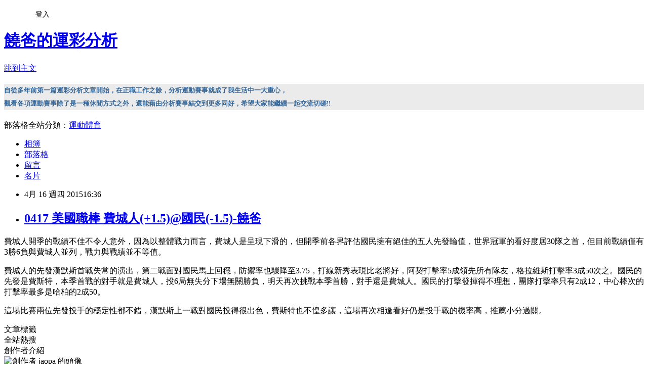

--- FILE ---
content_type: text/html; charset=utf-8
request_url: https://jaopa.pixnet.net/blog/posts/5060541759
body_size: 23476
content:
<!DOCTYPE html><html lang="zh-TW"><head><meta charSet="utf-8"/><meta name="viewport" content="width=device-width, initial-scale=1"/><link rel="stylesheet" href="https://static.1px.tw/blog-next/_next/static/chunks/b1e52b495cc0137c.css" data-precedence="next"/><link rel="stylesheet" href="/fix.css?v=202601150739" type="text/css" data-precedence="medium"/><link rel="stylesheet" href="https://s3.1px.tw/blog/theme/choc/iframe-popup.css?v=202601150739" type="text/css" data-precedence="medium"/><link rel="stylesheet" href="https://s3.1px.tw/blog/theme/choc/plugins.min.css?v=202601150739" type="text/css" data-precedence="medium"/><link rel="stylesheet" href="https://s3.1px.tw/blog/theme/choc/openid-comment.css?v=202601150739" type="text/css" data-precedence="medium"/><link rel="stylesheet" href="https://s3.1px.tw/blog/theme/choc/style.min.css?v=202601150739" type="text/css" data-precedence="medium"/><link rel="stylesheet" href="https://s3.1px.tw/blog/theme/choc/main.min.css?v=202601150739" type="text/css" data-precedence="medium"/><link rel="stylesheet" href="https://pimg.1px.tw/jaopa/assets/jaopa.css?v=202601150739" type="text/css" data-precedence="medium"/><link rel="stylesheet" href="https://s3.1px.tw/blog/theme/choc/author-info.css?v=202601150739" type="text/css" data-precedence="medium"/><link rel="stylesheet" href="https://s3.1px.tw/blog/theme/choc/idlePop.min.css?v=202601150739" type="text/css" data-precedence="medium"/><link rel="preload" as="script" fetchPriority="low" href="https://static.1px.tw/blog-next/_next/static/chunks/94688e2baa9fea03.js"/><script src="https://static.1px.tw/blog-next/_next/static/chunks/41eaa5427c45ebcc.js" async=""></script><script src="https://static.1px.tw/blog-next/_next/static/chunks/e2c6231760bc85bd.js" async=""></script><script src="https://static.1px.tw/blog-next/_next/static/chunks/94bde6376cf279be.js" async=""></script><script src="https://static.1px.tw/blog-next/_next/static/chunks/426b9d9d938a9eb4.js" async=""></script><script src="https://static.1px.tw/blog-next/_next/static/chunks/turbopack-5021d21b4b170dda.js" async=""></script><script src="https://static.1px.tw/blog-next/_next/static/chunks/ff1a16fafef87110.js" async=""></script><script src="https://static.1px.tw/blog-next/_next/static/chunks/e308b2b9ce476a3e.js" async=""></script><script src="https://static.1px.tw/blog-next/_next/static/chunks/2bf79572a40338b7.js" async=""></script><script src="https://static.1px.tw/blog-next/_next/static/chunks/d3c6eed28c1dd8e2.js" async=""></script><script src="https://static.1px.tw/blog-next/_next/static/chunks/d4d39cfc2a072218.js" async=""></script><script src="https://static.1px.tw/blog-next/_next/static/chunks/6a5d72c05b9cd4ba.js" async=""></script><script src="https://static.1px.tw/blog-next/_next/static/chunks/8af6103cf1375f47.js" async=""></script><script src="https://static.1px.tw/blog-next/_next/static/chunks/60d08651d643cedc.js" async=""></script><script src="https://static.1px.tw/blog-next/_next/static/chunks/0ae21416dac1fa83.js" async=""></script><script src="https://static.1px.tw/blog-next/_next/static/chunks/6d1100e43ad18157.js" async=""></script><script src="https://static.1px.tw/blog-next/_next/static/chunks/87eeaf7a3b9005e8.js" async=""></script><script src="https://static.1px.tw/blog-next/_next/static/chunks/ed01c75076819ebd.js" async=""></script><script src="https://static.1px.tw/blog-next/_next/static/chunks/a4df8fc19a9a82e6.js" async=""></script><link rel="preload" href="https://pagead2.googlesyndication.com/pagead/js/adsbygoogle.js?client=ca-pub-8590958019828402" as="script" crossorigin=""/><title>0417 美國職棒 費城人(+1.5)@國民(-1.5)-饒爸</title><meta name="description" content="費城人開季的戰績不佳不令人意外，因為以整體戰力而言，費城人是呈現下滑的，但開季前各界評估國民擁有絕佳的五人先發輪值，世界冠軍的看好度居30隊之首，但目前戰績僅有3勝6負與費城人並列，戰力與戰績並不等值。 費城人的先發漢默斯首戰失常的演出，第二戰面對國民馬上回穩，防禦率也驟降至3.75，打線新秀表現比老將好，阿契打擊率5成領先所有隊友，格拉維斯打擊率3成50次之。國民的先發是費斯特，本季首戰的對手就是費城人，投6局無失分下場無關勝負，明天再次挑戰本季首勝，對手還是費城人。國民的打擊發揮得不理想，團隊打擊率只有2成12，中心棒次的打擊率最多是哈柏的2成50。 這場比賽兩位先發投手的穩定性都不錯，漢默斯上一戰對國民投得很出色，費斯特也不惶多讓，這場再次相逢看好仍是投手戰的機率高，推薦小分過關。"/><meta name="author" content="饒爸的運彩分析"/><meta name="google-adsense-platform-account" content="pub-2647689032095179"/><meta name="google-adsense-account" content="pub-8590958019828402"/><meta name="fb:app_id" content="101730233200171"/><link rel="canonical" href="https://jaopa.pixnet.net/blog/posts/5060541759"/><meta property="og:title" content="0417 美國職棒 費城人(+1.5)@國民(-1.5)-饒爸"/><meta property="og:description" content="費城人開季的戰績不佳不令人意外，因為以整體戰力而言，費城人是呈現下滑的，但開季前各界評估國民擁有絕佳的五人先發輪值，世界冠軍的看好度居30隊之首，但目前戰績僅有3勝6負與費城人並列，戰力與戰績並不等值。 費城人的先發漢默斯首戰失常的演出，第二戰面對國民馬上回穩，防禦率也驟降至3.75，打線新秀表現比老將好，阿契打擊率5成領先所有隊友，格拉維斯打擊率3成50次之。國民的先發是費斯特，本季首戰的對手就是費城人，投6局無失分下場無關勝負，明天再次挑戰本季首勝，對手還是費城人。國民的打擊發揮得不理想，團隊打擊率只有2成12，中心棒次的打擊率最多是哈柏的2成50。 這場比賽兩位先發投手的穩定性都不錯，漢默斯上一戰對國民投得很出色，費斯特也不惶多讓，這場再次相逢看好仍是投手戰的機率高，推薦小分過關。"/><meta property="og:url" content="https://jaopa.pixnet.net/blog/posts/5060541759"/><meta property="og:image" content="https://s3.1px.tw/blog/common/avatar/blog_cover_dark.jpg"/><meta property="og:type" content="article"/><meta name="twitter:card" content="summary_large_image"/><meta name="twitter:title" content="0417 美國職棒 費城人(+1.5)@國民(-1.5)-饒爸"/><meta name="twitter:description" content="費城人開季的戰績不佳不令人意外，因為以整體戰力而言，費城人是呈現下滑的，但開季前各界評估國民擁有絕佳的五人先發輪值，世界冠軍的看好度居30隊之首，但目前戰績僅有3勝6負與費城人並列，戰力與戰績並不等值。 費城人的先發漢默斯首戰失常的演出，第二戰面對國民馬上回穩，防禦率也驟降至3.75，打線新秀表現比老將好，阿契打擊率5成領先所有隊友，格拉維斯打擊率3成50次之。國民的先發是費斯特，本季首戰的對手就是費城人，投6局無失分下場無關勝負，明天再次挑戰本季首勝，對手還是費城人。國民的打擊發揮得不理想，團隊打擊率只有2成12，中心棒次的打擊率最多是哈柏的2成50。 這場比賽兩位先發投手的穩定性都不錯，漢默斯上一戰對國民投得很出色，費斯特也不惶多讓，這場再次相逢看好仍是投手戰的機率高，推薦小分過關。"/><meta name="twitter:image" content="https://s3.1px.tw/blog/common/avatar/blog_cover_dark.jpg"/><link rel="icon" href="/favicon.ico?favicon.a62c60e0.ico" sizes="32x32" type="image/x-icon"/><script src="https://static.1px.tw/blog-next/_next/static/chunks/a6dad97d9634a72d.js" noModule=""></script></head><body><!--$--><!--/$--><!--$?--><template id="B:0"></template><!--/$--><script>requestAnimationFrame(function(){$RT=performance.now()});</script><script src="https://static.1px.tw/blog-next/_next/static/chunks/94688e2baa9fea03.js" id="_R_" async=""></script><div hidden id="S:0"><script id="pixnet-vars">
        window.PIXNET = {
          post_id: "5060541759",
          name: "jaopa",
          user_id: 0,
          blog_id: "2026369",
          display_ads: true
        };
      </script><script type="text/javascript" src="https://code.jquery.com/jquery-latest.min.js"></script><script id="json-ld-article-script" type="application/ld+json">{"@context":"https:\u002F\u002Fschema.org","@type":"BlogPosting","isAccessibleForFree":true,"mainEntityOfPage":{"@type":"WebPage","@id":"https:\u002F\u002Fjaopa.pixnet.net\u002Fblog\u002Fposts\u002F5060541759"},"headline":"0417 美國職棒 費城人(+1.5)@國民(-1.5)-饒爸","description":"費城人開季的戰績不佳不令人意外，因為以整體戰力而言，費城人是呈現下滑的，但開季前各界評估國民擁有絕佳的五人先發輪值，世界冠軍的看好度居30隊之首，但目前戰績僅有3勝6負與費城人並列，戰力與戰績並不等值。\u003Cbr\u003E&#13; 費城人的先發漢默斯首戰失常的演出，第二戰面對國民馬上回穩，防禦率也驟降至3.75，打線新秀表現比老將好，阿契打擊率5成領先所有隊友，格拉維斯打擊率3成50次之。國民的先發是費斯特，本季首戰的對手就是費城人，投6局無失分下場無關勝負，明天再次挑戰本季首勝，對手還是費城人。國民的打擊發揮得不理想，團隊打擊率只有2成12，中心棒次的打擊率最多是哈柏的2成50。\u003Cbr\u003E&#13; 這場比賽兩位先發投手的穩定性都不錯，漢默斯上一戰對國民投得很出色，費斯特也不惶多讓，這場再次相逢看好仍是投手戰的機率高，推薦小分過關。","articleBody":"\u003Cp\u003E\u003Cspan style=\"font-size: 14pt;\"\u003E費城人開季的戰績不佳不令人意外，因為以整體戰力而言，費城人是呈現下滑的，但開季前各界評估國民擁有絕佳的五人先發輪值，世界冠軍的看好度居30隊之首，但目前戰績僅有3勝6負與費城人並列，戰力與戰績並不等值。\u003C\u002Fspan\u003E\u003C\u002Fp\u003E\r\n\u003Cp\u003E\u003Cspan style=\"font-size: 14pt;\"\u003E費城人的先發漢默斯首戰失常的演出，第二戰面對國民馬上回穩，防禦率也驟降至3.75，打線新秀表現比老將好，阿契打擊率5成領先所有隊友，格拉維斯打擊率3成50次之。國民的先發是費斯特，本季首戰的對手就是費城人，投6局無失分下場無關勝負，明天再次挑戰本季首勝，對手還是費城人。國民的打擊發揮得不理想，團隊打擊率只有2成12，中心棒次的打擊率最多是哈柏的2成50。\u003C\u002Fspan\u003E\u003C\u002Fp\u003E\r\n\u003Cp\u003E\u003Cspan style=\"font-size: 14pt;\"\u003E這場比賽兩位先發投手的穩定性都不錯，漢默斯上一戰對國民投得很出色，費斯特也不惶多讓，這場再次相逢看好仍是投手戰的機率高，推薦小分過關。\u003C\u002Fspan\u003E\u003C\u002Fp\u003E","image":[],"author":{"@type":"Person","name":"饒爸的運彩分析","url":"https:\u002F\u002Fwww.pixnet.net\u002Fpcard\u002Fjaopa"},"publisher":{"@type":"Organization","name":"饒爸的運彩分析","logo":{"@type":"ImageObject","url":"https:\u002F\u002Fs3.1px.tw\u002Fblog\u002Fcommon\u002Favatar\u002Fblog_cover_dark.jpg"}},"datePublished":"2015-04-16T08:36:20.000Z","dateModified":"","keywords":[],"articleSection":"棒球"}</script><template id="P:1"></template><template id="P:2"></template><template id="P:3"></template><section aria-label="Notifications alt+T" tabindex="-1" aria-live="polite" aria-relevant="additions text" aria-atomic="false"></section></div><script>(self.__next_f=self.__next_f||[]).push([0])</script><script>self.__next_f.push([1,"1:\"$Sreact.fragment\"\n3:I[39756,[\"https://static.1px.tw/blog-next/_next/static/chunks/ff1a16fafef87110.js\",\"https://static.1px.tw/blog-next/_next/static/chunks/e308b2b9ce476a3e.js\"],\"default\"]\n4:I[53536,[\"https://static.1px.tw/blog-next/_next/static/chunks/ff1a16fafef87110.js\",\"https://static.1px.tw/blog-next/_next/static/chunks/e308b2b9ce476a3e.js\"],\"default\"]\n6:I[97367,[\"https://static.1px.tw/blog-next/_next/static/chunks/ff1a16fafef87110.js\",\"https://static.1px.tw/blog-next/_next/static/chunks/e308b2b9ce476a3e.js\"],\"OutletBoundary\"]\n8:I[97367,[\"https://static.1px.tw/blog-next/_next/static/chunks/ff1a16fafef87110.js\",\"https://static.1px.tw/blog-next/_next/static/chunks/e308b2b9ce476a3e.js\"],\"ViewportBoundary\"]\na:I[97367,[\"https://static.1px.tw/blog-next/_next/static/chunks/ff1a16fafef87110.js\",\"https://static.1px.tw/blog-next/_next/static/chunks/e308b2b9ce476a3e.js\"],\"MetadataBoundary\"]\nc:I[63491,[\"https://static.1px.tw/blog-next/_next/static/chunks/2bf79572a40338b7.js\",\"https://static.1px.tw/blog-next/_next/static/chunks/d3c6eed28c1dd8e2.js\"],\"default\"]\n:HL[\"https://static.1px.tw/blog-next/_next/static/chunks/b1e52b495cc0137c.css\",\"style\"]\n"])</script><script>self.__next_f.push([1,"0:{\"P\":null,\"b\":\"GNVOoHTb9Me2mzjjXS7nK\",\"c\":[\"\",\"blog\",\"posts\",\"5060541759\"],\"q\":\"\",\"i\":false,\"f\":[[[\"\",{\"children\":[\"blog\",{\"children\":[\"posts\",{\"children\":[[\"id\",\"5060541759\",\"d\"],{\"children\":[\"__PAGE__\",{}]}]}]}]},\"$undefined\",\"$undefined\",true],[[\"$\",\"$1\",\"c\",{\"children\":[[[\"$\",\"script\",\"script-0\",{\"src\":\"https://static.1px.tw/blog-next/_next/static/chunks/d4d39cfc2a072218.js\",\"async\":true,\"nonce\":\"$undefined\"}],[\"$\",\"script\",\"script-1\",{\"src\":\"https://static.1px.tw/blog-next/_next/static/chunks/6a5d72c05b9cd4ba.js\",\"async\":true,\"nonce\":\"$undefined\"}],[\"$\",\"script\",\"script-2\",{\"src\":\"https://static.1px.tw/blog-next/_next/static/chunks/8af6103cf1375f47.js\",\"async\":true,\"nonce\":\"$undefined\"}]],\"$L2\"]}],{\"children\":[[\"$\",\"$1\",\"c\",{\"children\":[null,[\"$\",\"$L3\",null,{\"parallelRouterKey\":\"children\",\"error\":\"$undefined\",\"errorStyles\":\"$undefined\",\"errorScripts\":\"$undefined\",\"template\":[\"$\",\"$L4\",null,{}],\"templateStyles\":\"$undefined\",\"templateScripts\":\"$undefined\",\"notFound\":\"$undefined\",\"forbidden\":\"$undefined\",\"unauthorized\":\"$undefined\"}]]}],{\"children\":[[\"$\",\"$1\",\"c\",{\"children\":[null,[\"$\",\"$L3\",null,{\"parallelRouterKey\":\"children\",\"error\":\"$undefined\",\"errorStyles\":\"$undefined\",\"errorScripts\":\"$undefined\",\"template\":[\"$\",\"$L4\",null,{}],\"templateStyles\":\"$undefined\",\"templateScripts\":\"$undefined\",\"notFound\":\"$undefined\",\"forbidden\":\"$undefined\",\"unauthorized\":\"$undefined\"}]]}],{\"children\":[[\"$\",\"$1\",\"c\",{\"children\":[null,[\"$\",\"$L3\",null,{\"parallelRouterKey\":\"children\",\"error\":\"$undefined\",\"errorStyles\":\"$undefined\",\"errorScripts\":\"$undefined\",\"template\":[\"$\",\"$L4\",null,{}],\"templateStyles\":\"$undefined\",\"templateScripts\":\"$undefined\",\"notFound\":\"$undefined\",\"forbidden\":\"$undefined\",\"unauthorized\":\"$undefined\"}]]}],{\"children\":[[\"$\",\"$1\",\"c\",{\"children\":[\"$L5\",[[\"$\",\"link\",\"0\",{\"rel\":\"stylesheet\",\"href\":\"https://static.1px.tw/blog-next/_next/static/chunks/b1e52b495cc0137c.css\",\"precedence\":\"next\",\"crossOrigin\":\"$undefined\",\"nonce\":\"$undefined\"}],[\"$\",\"script\",\"script-0\",{\"src\":\"https://static.1px.tw/blog-next/_next/static/chunks/0ae21416dac1fa83.js\",\"async\":true,\"nonce\":\"$undefined\"}],[\"$\",\"script\",\"script-1\",{\"src\":\"https://static.1px.tw/blog-next/_next/static/chunks/6d1100e43ad18157.js\",\"async\":true,\"nonce\":\"$undefined\"}],[\"$\",\"script\",\"script-2\",{\"src\":\"https://static.1px.tw/blog-next/_next/static/chunks/87eeaf7a3b9005e8.js\",\"async\":true,\"nonce\":\"$undefined\"}],[\"$\",\"script\",\"script-3\",{\"src\":\"https://static.1px.tw/blog-next/_next/static/chunks/ed01c75076819ebd.js\",\"async\":true,\"nonce\":\"$undefined\"}],[\"$\",\"script\",\"script-4\",{\"src\":\"https://static.1px.tw/blog-next/_next/static/chunks/a4df8fc19a9a82e6.js\",\"async\":true,\"nonce\":\"$undefined\"}]],[\"$\",\"$L6\",null,{\"children\":\"$@7\"}]]}],{},null,false,false]},null,false,false]},null,false,false]},null,false,false]},null,false,false],[\"$\",\"$1\",\"h\",{\"children\":[null,[\"$\",\"$L8\",null,{\"children\":\"$@9\"}],[\"$\",\"$La\",null,{\"children\":\"$@b\"}],null]}],false]],\"m\":\"$undefined\",\"G\":[\"$c\",[]],\"S\":false}\n"])</script><script>self.__next_f.push([1,"9:[[\"$\",\"meta\",\"0\",{\"charSet\":\"utf-8\"}],[\"$\",\"meta\",\"1\",{\"name\":\"viewport\",\"content\":\"width=device-width, initial-scale=1\"}]]\n"])</script><script>self.__next_f.push([1,"d:I[79520,[\"https://static.1px.tw/blog-next/_next/static/chunks/d4d39cfc2a072218.js\",\"https://static.1px.tw/blog-next/_next/static/chunks/6a5d72c05b9cd4ba.js\",\"https://static.1px.tw/blog-next/_next/static/chunks/8af6103cf1375f47.js\"],\"\"]\n10:I[2352,[\"https://static.1px.tw/blog-next/_next/static/chunks/d4d39cfc2a072218.js\",\"https://static.1px.tw/blog-next/_next/static/chunks/6a5d72c05b9cd4ba.js\",\"https://static.1px.tw/blog-next/_next/static/chunks/8af6103cf1375f47.js\"],\"AdultWarningModal\"]\n11:I[69182,[\"https://static.1px.tw/blog-next/_next/static/chunks/d4d39cfc2a072218.js\",\"https://static.1px.tw/blog-next/_next/static/chunks/6a5d72c05b9cd4ba.js\",\"https://static.1px.tw/blog-next/_next/static/chunks/8af6103cf1375f47.js\"],\"HydrationComplete\"]\n12:I[12985,[\"https://static.1px.tw/blog-next/_next/static/chunks/d4d39cfc2a072218.js\",\"https://static.1px.tw/blog-next/_next/static/chunks/6a5d72c05b9cd4ba.js\",\"https://static.1px.tw/blog-next/_next/static/chunks/8af6103cf1375f47.js\"],\"NuqsAdapter\"]\n13:I[82782,[\"https://static.1px.tw/blog-next/_next/static/chunks/d4d39cfc2a072218.js\",\"https://static.1px.tw/blog-next/_next/static/chunks/6a5d72c05b9cd4ba.js\",\"https://static.1px.tw/blog-next/_next/static/chunks/8af6103cf1375f47.js\"],\"RefineContext\"]\n14:I[29306,[\"https://static.1px.tw/blog-next/_next/static/chunks/d4d39cfc2a072218.js\",\"https://static.1px.tw/blog-next/_next/static/chunks/6a5d72c05b9cd4ba.js\",\"https://static.1px.tw/blog-next/_next/static/chunks/8af6103cf1375f47.js\",\"https://static.1px.tw/blog-next/_next/static/chunks/60d08651d643cedc.js\",\"https://static.1px.tw/blog-next/_next/static/chunks/d3c6eed28c1dd8e2.js\"],\"default\"]\n2:[\"$\",\"html\",null,{\"lang\":\"zh-TW\",\"children\":[[\"$\",\"$Ld\",null,{\"id\":\"google-tag-manager\",\"strategy\":\"afterInteractive\",\"children\":\"\\n(function(w,d,s,l,i){w[l]=w[l]||[];w[l].push({'gtm.start':\\nnew Date().getTime(),event:'gtm.js'});var f=d.getElementsByTagName(s)[0],\\nj=d.createElement(s),dl=l!='dataLayer'?'\u0026l='+l:'';j.async=true;j.src=\\n'https://www.googletagmanager.com/gtm.js?id='+i+dl;f.parentNode.insertBefore(j,f);\\n})(window,document,'script','dataLayer','GTM-TRLQMPKX');\\n  \"}],\"$Le\",\"$Lf\",[\"$\",\"body\",null,{\"children\":[[\"$\",\"$L10\",null,{\"display\":false}],[\"$\",\"$L11\",null,{}],[\"$\",\"$L12\",null,{\"children\":[\"$\",\"$L13\",null,{\"children\":[\"$\",\"$L3\",null,{\"parallelRouterKey\":\"children\",\"error\":\"$undefined\",\"errorStyles\":\"$undefined\",\"errorScripts\":\"$undefined\",\"template\":[\"$\",\"$L4\",null,{}],\"templateStyles\":\"$undefined\",\"templateScripts\":\"$undefined\",\"notFound\":[[\"$\",\"$L14\",null,{}],[]],\"forbidden\":\"$undefined\",\"unauthorized\":\"$undefined\"}]}]}]]}]]}]\n"])</script><script>self.__next_f.push([1,"e:null\nf:[\"$\",\"$Ld\",null,{\"async\":true,\"src\":\"https://pagead2.googlesyndication.com/pagead/js/adsbygoogle.js?client=ca-pub-8590958019828402\",\"crossOrigin\":\"anonymous\",\"strategy\":\"afterInteractive\"}]\n"])</script><script>self.__next_f.push([1,"16:I[27201,[\"https://static.1px.tw/blog-next/_next/static/chunks/ff1a16fafef87110.js\",\"https://static.1px.tw/blog-next/_next/static/chunks/e308b2b9ce476a3e.js\"],\"IconMark\"]\n5:[[\"$\",\"script\",null,{\"id\":\"pixnet-vars\",\"children\":\"\\n        window.PIXNET = {\\n          post_id: \\\"5060541759\\\",\\n          name: \\\"jaopa\\\",\\n          user_id: 0,\\n          blog_id: \\\"2026369\\\",\\n          display_ads: true\\n        };\\n      \"}],\"$L15\"]\n"])</script><script>self.__next_f.push([1,"b:[[\"$\",\"title\",\"0\",{\"children\":\"0417 美國職棒 費城人(+1.5)@國民(-1.5)-饒爸\"}],[\"$\",\"meta\",\"1\",{\"name\":\"description\",\"content\":\"費城人開季的戰績不佳不令人意外，因為以整體戰力而言，費城人是呈現下滑的，但開季前各界評估國民擁有絕佳的五人先發輪值，世界冠軍的看好度居30隊之首，但目前戰績僅有3勝6負與費城人並列，戰力與戰績並不等值。\\r 費城人的先發漢默斯首戰失常的演出，第二戰面對國民馬上回穩，防禦率也驟降至3.75，打線新秀表現比老將好，阿契打擊率5成領先所有隊友，格拉維斯打擊率3成50次之。國民的先發是費斯特，本季首戰的對手就是費城人，投6局無失分下場無關勝負，明天再次挑戰本季首勝，對手還是費城人。國民的打擊發揮得不理想，團隊打擊率只有2成12，中心棒次的打擊率最多是哈柏的2成50。\\r 這場比賽兩位先發投手的穩定性都不錯，漢默斯上一戰對國民投得很出色，費斯特也不惶多讓，這場再次相逢看好仍是投手戰的機率高，推薦小分過關。\"}],[\"$\",\"meta\",\"2\",{\"name\":\"author\",\"content\":\"饒爸的運彩分析\"}],[\"$\",\"meta\",\"3\",{\"name\":\"google-adsense-platform-account\",\"content\":\"pub-2647689032095179\"}],[\"$\",\"meta\",\"4\",{\"name\":\"google-adsense-account\",\"content\":\"pub-8590958019828402\"}],[\"$\",\"meta\",\"5\",{\"name\":\"fb:app_id\",\"content\":\"101730233200171\"}],[\"$\",\"link\",\"6\",{\"rel\":\"canonical\",\"href\":\"https://jaopa.pixnet.net/blog/posts/5060541759\"}],[\"$\",\"meta\",\"7\",{\"property\":\"og:title\",\"content\":\"0417 美國職棒 費城人(+1.5)@國民(-1.5)-饒爸\"}],[\"$\",\"meta\",\"8\",{\"property\":\"og:description\",\"content\":\"費城人開季的戰績不佳不令人意外，因為以整體戰力而言，費城人是呈現下滑的，但開季前各界評估國民擁有絕佳的五人先發輪值，世界冠軍的看好度居30隊之首，但目前戰績僅有3勝6負與費城人並列，戰力與戰績並不等值。\\r 費城人的先發漢默斯首戰失常的演出，第二戰面對國民馬上回穩，防禦率也驟降至3.75，打線新秀表現比老將好，阿契打擊率5成領先所有隊友，格拉維斯打擊率3成50次之。國民的先發是費斯特，本季首戰的對手就是費城人，投6局無失分下場無關勝負，明天再次挑戰本季首勝，對手還是費城人。國民的打擊發揮得不理想，團隊打擊率只有2成12，中心棒次的打擊率最多是哈柏的2成50。\\r 這場比賽兩位先發投手的穩定性都不錯，漢默斯上一戰對國民投得很出色，費斯特也不惶多讓，這場再次相逢看好仍是投手戰的機率高，推薦小分過關。\"}],[\"$\",\"meta\",\"9\",{\"property\":\"og:url\",\"content\":\"https://jaopa.pixnet.net/blog/posts/5060541759\"}],[\"$\",\"meta\",\"10\",{\"property\":\"og:image\",\"content\":\"https://s3.1px.tw/blog/common/avatar/blog_cover_dark.jpg\"}],[\"$\",\"meta\",\"11\",{\"property\":\"og:type\",\"content\":\"article\"}],[\"$\",\"meta\",\"12\",{\"name\":\"twitter:card\",\"content\":\"summary_large_image\"}],[\"$\",\"meta\",\"13\",{\"name\":\"twitter:title\",\"content\":\"0417 美國職棒 費城人(+1.5)@國民(-1.5)-饒爸\"}],[\"$\",\"meta\",\"14\",{\"name\":\"twitter:description\",\"content\":\"費城人開季的戰績不佳不令人意外，因為以整體戰力而言，費城人是呈現下滑的，但開季前各界評估國民擁有絕佳的五人先發輪值，世界冠軍的看好度居30隊之首，但目前戰績僅有3勝6負與費城人並列，戰力與戰績並不等值。\\r 費城人的先發漢默斯首戰失常的演出，第二戰面對國民馬上回穩，防禦率也驟降至3.75，打線新秀表現比老將好，阿契打擊率5成領先所有隊友，格拉維斯打擊率3成50次之。國民的先發是費斯特，本季首戰的對手就是費城人，投6局無失分下場無關勝負，明天再次挑戰本季首勝，對手還是費城人。國民的打擊發揮得不理想，團隊打擊率只有2成12，中心棒次的打擊率最多是哈柏的2成50。\\r 這場比賽兩位先發投手的穩定性都不錯，漢默斯上一戰對國民投得很出色，費斯特也不惶多讓，這場再次相逢看好仍是投手戰的機率高，推薦小分過關。\"}],[\"$\",\"meta\",\"15\",{\"name\":\"twitter:image\",\"content\":\"https://s3.1px.tw/blog/common/avatar/blog_cover_dark.jpg\"}],[\"$\",\"link\",\"16\",{\"rel\":\"icon\",\"href\":\"/favicon.ico?favicon.a62c60e0.ico\",\"sizes\":\"32x32\",\"type\":\"image/x-icon\"}],[\"$\",\"$L16\",\"17\",{}]]\n"])</script><script>self.__next_f.push([1,"7:null\n"])</script><script>self.__next_f.push([1,":HL[\"/fix.css?v=202601150739\",\"style\",{\"type\":\"text/css\"}]\n:HL[\"https://s3.1px.tw/blog/theme/choc/iframe-popup.css?v=202601150739\",\"style\",{\"type\":\"text/css\"}]\n:HL[\"https://s3.1px.tw/blog/theme/choc/plugins.min.css?v=202601150739\",\"style\",{\"type\":\"text/css\"}]\n:HL[\"https://s3.1px.tw/blog/theme/choc/openid-comment.css?v=202601150739\",\"style\",{\"type\":\"text/css\"}]\n:HL[\"https://s3.1px.tw/blog/theme/choc/style.min.css?v=202601150739\",\"style\",{\"type\":\"text/css\"}]\n:HL[\"https://s3.1px.tw/blog/theme/choc/main.min.css?v=202601150739\",\"style\",{\"type\":\"text/css\"}]\n:HL[\"https://pimg.1px.tw/jaopa/assets/jaopa.css?v=202601150739\",\"style\",{\"type\":\"text/css\"}]\n:HL[\"https://s3.1px.tw/blog/theme/choc/author-info.css?v=202601150739\",\"style\",{\"type\":\"text/css\"}]\n:HL[\"https://s3.1px.tw/blog/theme/choc/idlePop.min.css?v=202601150739\",\"style\",{\"type\":\"text/css\"}]\n17:Tc07,"])</script><script>self.__next_f.push([1,"{\"@context\":\"https:\\u002F\\u002Fschema.org\",\"@type\":\"BlogPosting\",\"isAccessibleForFree\":true,\"mainEntityOfPage\":{\"@type\":\"WebPage\",\"@id\":\"https:\\u002F\\u002Fjaopa.pixnet.net\\u002Fblog\\u002Fposts\\u002F5060541759\"},\"headline\":\"0417 美國職棒 費城人(+1.5)@國民(-1.5)-饒爸\",\"description\":\"費城人開季的戰績不佳不令人意外，因為以整體戰力而言，費城人是呈現下滑的，但開季前各界評估國民擁有絕佳的五人先發輪值，世界冠軍的看好度居30隊之首，但目前戰績僅有3勝6負與費城人並列，戰力與戰績並不等值。\\u003Cbr\\u003E\u0026#13; 費城人的先發漢默斯首戰失常的演出，第二戰面對國民馬上回穩，防禦率也驟降至3.75，打線新秀表現比老將好，阿契打擊率5成領先所有隊友，格拉維斯打擊率3成50次之。國民的先發是費斯特，本季首戰的對手就是費城人，投6局無失分下場無關勝負，明天再次挑戰本季首勝，對手還是費城人。國民的打擊發揮得不理想，團隊打擊率只有2成12，中心棒次的打擊率最多是哈柏的2成50。\\u003Cbr\\u003E\u0026#13; 這場比賽兩位先發投手的穩定性都不錯，漢默斯上一戰對國民投得很出色，費斯特也不惶多讓，這場再次相逢看好仍是投手戰的機率高，推薦小分過關。\",\"articleBody\":\"\\u003Cp\\u003E\\u003Cspan style=\\\"font-size: 14pt;\\\"\\u003E費城人開季的戰績不佳不令人意外，因為以整體戰力而言，費城人是呈現下滑的，但開季前各界評估國民擁有絕佳的五人先發輪值，世界冠軍的看好度居30隊之首，但目前戰績僅有3勝6負與費城人並列，戰力與戰績並不等值。\\u003C\\u002Fspan\\u003E\\u003C\\u002Fp\\u003E\\r\\n\\u003Cp\\u003E\\u003Cspan style=\\\"font-size: 14pt;\\\"\\u003E費城人的先發漢默斯首戰失常的演出，第二戰面對國民馬上回穩，防禦率也驟降至3.75，打線新秀表現比老將好，阿契打擊率5成領先所有隊友，格拉維斯打擊率3成50次之。國民的先發是費斯特，本季首戰的對手就是費城人，投6局無失分下場無關勝負，明天再次挑戰本季首勝，對手還是費城人。國民的打擊發揮得不理想，團隊打擊率只有2成12，中心棒次的打擊率最多是哈柏的2成50。\\u003C\\u002Fspan\\u003E\\u003C\\u002Fp\\u003E\\r\\n\\u003Cp\\u003E\\u003Cspan style=\\\"font-size: 14pt;\\\"\\u003E這場比賽兩位先發投手的穩定性都不錯，漢默斯上一戰對國民投得很出色，費斯特也不惶多讓，這場再次相逢看好仍是投手戰的機率高，推薦小分過關。\\u003C\\u002Fspan\\u003E\\u003C\\u002Fp\\u003E\",\"image\":[],\"author\":{\"@type\":\"Person\",\"name\":\"饒爸的運彩分析\",\"url\":\"https:\\u002F\\u002Fwww.pixnet.net\\u002Fpcard\\u002Fjaopa\"},\"publisher\":{\"@type\":\"Organization\",\"name\":\"饒爸的運彩分析\",\"logo\":{\"@type\":\"ImageObject\",\"url\":\"https:\\u002F\\u002Fs3.1px.tw\\u002Fblog\\u002Fcommon\\u002Favatar\\u002Fblog_cover_dark.jpg\"}},\"datePublished\":\"2015-04-16T08:36:20.000Z\",\"dateModified\":\"\",\"keywords\":[],\"articleSection\":\"棒球\"}"])</script><script>self.__next_f.push([1,"15:[[[[\"$\",\"link\",\"/fix.css?v=202601150739\",{\"rel\":\"stylesheet\",\"href\":\"/fix.css?v=202601150739\",\"type\":\"text/css\",\"precedence\":\"medium\"}],[\"$\",\"link\",\"https://s3.1px.tw/blog/theme/choc/iframe-popup.css?v=202601150739\",{\"rel\":\"stylesheet\",\"href\":\"https://s3.1px.tw/blog/theme/choc/iframe-popup.css?v=202601150739\",\"type\":\"text/css\",\"precedence\":\"medium\"}],[\"$\",\"link\",\"https://s3.1px.tw/blog/theme/choc/plugins.min.css?v=202601150739\",{\"rel\":\"stylesheet\",\"href\":\"https://s3.1px.tw/blog/theme/choc/plugins.min.css?v=202601150739\",\"type\":\"text/css\",\"precedence\":\"medium\"}],[\"$\",\"link\",\"https://s3.1px.tw/blog/theme/choc/openid-comment.css?v=202601150739\",{\"rel\":\"stylesheet\",\"href\":\"https://s3.1px.tw/blog/theme/choc/openid-comment.css?v=202601150739\",\"type\":\"text/css\",\"precedence\":\"medium\"}],[\"$\",\"link\",\"https://s3.1px.tw/blog/theme/choc/style.min.css?v=202601150739\",{\"rel\":\"stylesheet\",\"href\":\"https://s3.1px.tw/blog/theme/choc/style.min.css?v=202601150739\",\"type\":\"text/css\",\"precedence\":\"medium\"}],[\"$\",\"link\",\"https://s3.1px.tw/blog/theme/choc/main.min.css?v=202601150739\",{\"rel\":\"stylesheet\",\"href\":\"https://s3.1px.tw/blog/theme/choc/main.min.css?v=202601150739\",\"type\":\"text/css\",\"precedence\":\"medium\"}],[\"$\",\"link\",\"https://pimg.1px.tw/jaopa/assets/jaopa.css?v=202601150739\",{\"rel\":\"stylesheet\",\"href\":\"https://pimg.1px.tw/jaopa/assets/jaopa.css?v=202601150739\",\"type\":\"text/css\",\"precedence\":\"medium\"}],[\"$\",\"link\",\"https://s3.1px.tw/blog/theme/choc/author-info.css?v=202601150739\",{\"rel\":\"stylesheet\",\"href\":\"https://s3.1px.tw/blog/theme/choc/author-info.css?v=202601150739\",\"type\":\"text/css\",\"precedence\":\"medium\"}],[\"$\",\"link\",\"https://s3.1px.tw/blog/theme/choc/idlePop.min.css?v=202601150739\",{\"rel\":\"stylesheet\",\"href\":\"https://s3.1px.tw/blog/theme/choc/idlePop.min.css?v=202601150739\",\"type\":\"text/css\",\"precedence\":\"medium\"}]],[\"$\",\"script\",null,{\"type\":\"text/javascript\",\"src\":\"https://code.jquery.com/jquery-latest.min.js\"}]],[[\"$\",\"script\",null,{\"id\":\"json-ld-article-script\",\"type\":\"application/ld+json\",\"dangerouslySetInnerHTML\":{\"__html\":\"$17\"}}],\"$L18\"],\"$L19\",\"$L1a\"]\n"])</script><script>self.__next_f.push([1,"1b:I[5479,[\"https://static.1px.tw/blog-next/_next/static/chunks/d4d39cfc2a072218.js\",\"https://static.1px.tw/blog-next/_next/static/chunks/6a5d72c05b9cd4ba.js\",\"https://static.1px.tw/blog-next/_next/static/chunks/8af6103cf1375f47.js\",\"https://static.1px.tw/blog-next/_next/static/chunks/0ae21416dac1fa83.js\",\"https://static.1px.tw/blog-next/_next/static/chunks/6d1100e43ad18157.js\",\"https://static.1px.tw/blog-next/_next/static/chunks/87eeaf7a3b9005e8.js\",\"https://static.1px.tw/blog-next/_next/static/chunks/ed01c75076819ebd.js\",\"https://static.1px.tw/blog-next/_next/static/chunks/a4df8fc19a9a82e6.js\"],\"default\"]\n1c:I[38045,[\"https://static.1px.tw/blog-next/_next/static/chunks/d4d39cfc2a072218.js\",\"https://static.1px.tw/blog-next/_next/static/chunks/6a5d72c05b9cd4ba.js\",\"https://static.1px.tw/blog-next/_next/static/chunks/8af6103cf1375f47.js\",\"https://static.1px.tw/blog-next/_next/static/chunks/0ae21416dac1fa83.js\",\"https://static.1px.tw/blog-next/_next/static/chunks/6d1100e43ad18157.js\",\"https://static.1px.tw/blog-next/_next/static/chunks/87eeaf7a3b9005e8.js\",\"https://static.1px.tw/blog-next/_next/static/chunks/ed01c75076819ebd.js\",\"https://static.1px.tw/blog-next/_next/static/chunks/a4df8fc19a9a82e6.js\"],\"ArticleHead\"]\n18:[\"$\",\"script\",null,{\"id\":\"json-ld-breadcrumb-script\",\"type\":\"application/ld+json\",\"dangerouslySetInnerHTML\":{\"__html\":\"{\\\"@context\\\":\\\"https:\\\\u002F\\\\u002Fschema.org\\\",\\\"@type\\\":\\\"BreadcrumbList\\\",\\\"itemListElement\\\":[{\\\"@type\\\":\\\"ListItem\\\",\\\"position\\\":1,\\\"name\\\":\\\"首頁\\\",\\\"item\\\":\\\"https:\\\\u002F\\\\u002Fjaopa.pixnet.net\\\"},{\\\"@type\\\":\\\"ListItem\\\",\\\"position\\\":2,\\\"name\\\":\\\"部落格\\\",\\\"item\\\":\\\"https:\\\\u002F\\\\u002Fjaopa.pixnet.net\\\\u002Fblog\\\"},{\\\"@type\\\":\\\"ListItem\\\",\\\"position\\\":3,\\\"name\\\":\\\"文章\\\",\\\"item\\\":\\\"https:\\\\u002F\\\\u002Fjaopa.pixnet.net\\\\u002Fblog\\\\u002Fposts\\\"},{\\\"@type\\\":\\\"ListItem\\\",\\\"position\\\":4,\\\"name\\\":\\\"0417 美國職棒 費城人(+1.5)@國民(-1.5)-饒爸\\\",\\\"item\\\":\\\"https:\\\\u002F\\\\u002Fjaopa.pixnet.net\\\\u002Fblog\\\\u002Fposts\\\\u002F5060541759\\\"}]}\"}}]\n"])</script><script>self.__next_f.push([1,"1a:[\"$\",\"div\",null,{\"className\":\"main-container\",\"children\":[[\"$\",\"div\",null,{\"id\":\"pixnet-ad-before_header\",\"className\":\"pixnet-ad-placement\"}],[\"$\",\"div\",null,{\"id\":\"body-div\",\"children\":[[\"$\",\"div\",null,{\"id\":\"container\",\"children\":[[\"$\",\"div\",null,{\"id\":\"container2\",\"children\":[[\"$\",\"div\",null,{\"id\":\"container3\",\"children\":[[\"$\",\"div\",null,{\"id\":\"header\",\"children\":[[\"$\",\"div\",null,{\"id\":\"banner\",\"children\":[[\"$\",\"h1\",null,{\"children\":[\"$\",\"a\",null,{\"href\":\"https://jaopa.pixnet.net/blog\",\"children\":\"饒爸的運彩分析\"}]}],[\"$\",\"p\",null,{\"className\":\"skiplink\",\"children\":[\"$\",\"a\",null,{\"href\":\"#article-area\",\"title\":\"skip the page header to the main content\",\"children\":\"跳到主文\"}]}],[\"$\",\"h2\",null,{\"suppressHydrationWarning\":true,\"dangerouslySetInnerHTML\":{\"__html\":\"\u003cdiv style='background-color:#ebebeb; line-height:200%; font-family:微軟正黑體; font-size:13px; color:#369'\u003e\\n自從多年前第一篇運彩分析文章開始，在正職工作之餘，分析運動賽事就成了我生活中一大重心，\u003cbr\u003e\\n觀看各項運動賽事除了是一種休閒方式之外，還能藉由分析賽事結交到更多同好，希望大家能繼續一起交流切磋!!\u003c/div\u003e\"}}],[\"$\",\"p\",null,{\"id\":\"blog-category\",\"children\":[\"部落格全站分類：\",[\"$\",\"a\",null,{\"href\":\"#\",\"children\":\"運動體育\"}]]}]]}],[\"$\",\"ul\",null,{\"id\":\"navigation\",\"children\":[[\"$\",\"li\",null,{\"className\":\"navigation-links\",\"id\":\"link-album\",\"children\":[\"$\",\"a\",null,{\"href\":\"/albums\",\"title\":\"go to gallery page of this user\",\"children\":\"相簿\"}]}],[\"$\",\"li\",null,{\"className\":\"navigation-links\",\"id\":\"link-blog\",\"children\":[\"$\",\"a\",null,{\"href\":\"https://jaopa.pixnet.net/blog\",\"title\":\"go to index page of this blog\",\"children\":\"部落格\"}]}],[\"$\",\"li\",null,{\"className\":\"navigation-links\",\"id\":\"link-guestbook\",\"children\":[\"$\",\"a\",null,{\"id\":\"guestbook\",\"data-msg\":\"尚未安裝留言板，無法進行留言\",\"data-action\":\"none\",\"href\":\"#\",\"title\":\"go to guestbook page of this user\",\"children\":\"留言\"}]}],[\"$\",\"li\",null,{\"className\":\"navigation-links\",\"id\":\"link-profile\",\"children\":[\"$\",\"a\",null,{\"href\":\"https://www.pixnet.net/pcard/2026369\",\"title\":\"go to profile page of this user\",\"children\":\"名片\"}]}]]}]]}],[\"$\",\"div\",null,{\"id\":\"main\",\"children\":[[\"$\",\"div\",null,{\"id\":\"content\",\"children\":[[\"$\",\"$L1b\",null,{\"data\":\"$undefined\"}],[\"$\",\"div\",null,{\"id\":\"article-area\",\"children\":[\"$\",\"div\",null,{\"id\":\"article-box\",\"children\":[\"$\",\"div\",null,{\"className\":\"article\",\"children\":[[\"$\",\"$L1c\",null,{\"post\":{\"id\":\"5060541759\",\"title\":\"0417 美國職棒 費城人(+1.5)@國民(-1.5)-饒爸\",\"excerpt\":\"費城人開季的戰績不佳不令人意外，因為以整體戰力而言，費城人是呈現下滑的，但開季前各界評估國民擁有絕佳的五人先發輪值，世界冠軍的看好度居30隊之首，但目前戰績僅有3勝6負與費城人並列，戰力與戰績並不等值。\u003cbr\u003e\u0026#13; 費城人的先發漢默斯首戰失常的演出，第二戰面對國民馬上回穩，防禦率也驟降至3.75，打線新秀表現比老將好，阿契打擊率5成領先所有隊友，格拉維斯打擊率3成50次之。國民的先發是費斯特，本季首戰的對手就是費城人，投6局無失分下場無關勝負，明天再次挑戰本季首勝，對手還是費城人。國民的打擊發揮得不理想，團隊打擊率只有2成12，中心棒次的打擊率最多是哈柏的2成50。\u003cbr\u003e\u0026#13; 這場比賽兩位先發投手的穩定性都不錯，漢默斯上一戰對國民投得很出色，費斯特也不惶多讓，這場再次相逢看好仍是投手戰的機率高，推薦小分過關。\",\"contents\":{\"post_id\":\"5060541759\",\"contents\":\"\u003cp\u003e\u003cspan style=\\\"font-size: 14pt;\\\"\u003e費城人開季的戰績不佳不令人意外，因為以整體戰力而言，費城人是呈現下滑的，但開季前各界評估國民擁有絕佳的五人先發輪值，世界冠軍的看好度居30隊之首，但目前戰績僅有3勝6負與費城人並列，戰力與戰績並不等值。\u003c/span\u003e\u003c/p\u003e\\r\\n\u003cp\u003e\u003cspan style=\\\"font-size: 14pt;\\\"\u003e費城人的先發漢默斯首戰失常的演出，第二戰面對國民馬上回穩，防禦率也驟降至3.75，打線新秀表現比老將好，阿契打擊率5成領先所有隊友，格拉維斯打擊率3成50次之。國民的先發是費斯特，本季首戰的對手就是費城人，投6局無失分下場無關勝負，明天再次挑戰本季首勝，對手還是費城人。國民的打擊發揮得不理想，團隊打擊率只有2成12，中心棒次的打擊率最多是哈柏的2成50。\u003c/span\u003e\u003c/p\u003e\\r\\n\u003cp\u003e\u003cspan style=\\\"font-size: 14pt;\\\"\u003e這場比賽兩位先發投手的穩定性都不錯，漢默斯上一戰對國民投得很出色，費斯特也不惶多讓，這場再次相逢看好仍是投手戰的機率高，推薦小分過關。\u003c/span\u003e\u003c/p\u003e\",\"sanitized_contents\":\"\u003cp\u003e\u003cspan style=\\\"font-size: 14pt;\\\"\u003e費城人開季的戰績不佳不令人意外，因為以整體戰力而言，費城人是呈現下滑的，但開季前各界評估國民擁有絕佳的五人先發輪值，世界冠軍的看好度居30隊之首，但目前戰績僅有3勝6負與費城人並列，戰力與戰績並不等值。\u003c/span\u003e\u003c/p\u003e \u003cp\u003e\u003cspan style=\\\"font-size: 14pt;\\\"\u003e費城人的先發漢默斯首戰失常的演出，第二戰面對國民馬上回穩，防禦率也驟降至3.75，打線新秀表現比老將好，阿契打擊率5成領先所有隊友，格拉維斯打擊率3成50次之。國民的先發是費斯特，本季首戰的對手就是費城人，投6局無失分下場無關勝負，明天再次挑戰本季首勝，對手還是費城人。國民的打擊發揮得不理想，團隊打擊率只有2成12，中心棒次的打擊率最多是哈柏的2成50。\u003c/span\u003e\u003c/p\u003e \u003cp\u003e\u003cspan style=\\\"font-size: 14pt;\\\"\u003e這場比賽兩位先發投手的穩定性都不錯，漢默斯上一戰對國民投得很出色，費斯特也不惶多讓，這場再次相逢看好仍是投手戰的機率高，推薦小分過關。\u003c/span\u003e\u003c/p\u003e\",\"created_at\":null,\"updated_at\":null},\"published_at\":1429173380,\"featured\":null,\"category\":{\"id\":\"5001008886\",\"blog_id\":\"2026369\",\"name\":\"棒球\",\"folder_id\":\"0\",\"post_count\":1950,\"sort\":1,\"status\":\"active\",\"frontend\":\"visible\",\"created_at\":0,\"updated_at\":0},\"primaryChannel\":{\"id\":32,\"name\":\"運動體育\",\"slug\":\"sport\",\"type_id\":9},\"secondaryChannel\":{\"id\":0,\"name\":\"不設分類\",\"slug\":null,\"type_id\":0},\"tags\":[],\"visibility\":\"public\",\"password_hint\":null,\"friends\":[],\"groups\":[],\"status\":\"active\",\"is_pinned\":0,\"allow_comment\":1,\"comment_visibility\":1,\"comment_permission\":1,\"post_url\":\"https://jaopa.pixnet.net/blog/posts/5060541759\",\"stats\":{\"post_id\":\"5060541759\",\"views\":50,\"views_today\":0,\"likes\":0,\"link_clicks\":0,\"comments\":0,\"replies\":0,\"created_at\":0,\"updated_at\":0},\"password\":null,\"comments\":[]}}],\"$L1d\",\"$L1e\",\"$L1f\"]}]}]}]]}],\"$L20\"]}],\"$L21\"]}],\"$L22\",\"$L23\",\"$L24\",\"$L25\"]}],\"$L26\",\"$L27\",\"$L28\",\"$L29\"]}],\"$L2a\",\"$L2b\",\"$L2c\",\"$L2d\"]}]]}]\n"])</script><script>self.__next_f.push([1,"2e:I[89076,[\"https://static.1px.tw/blog-next/_next/static/chunks/d4d39cfc2a072218.js\",\"https://static.1px.tw/blog-next/_next/static/chunks/6a5d72c05b9cd4ba.js\",\"https://static.1px.tw/blog-next/_next/static/chunks/8af6103cf1375f47.js\",\"https://static.1px.tw/blog-next/_next/static/chunks/0ae21416dac1fa83.js\",\"https://static.1px.tw/blog-next/_next/static/chunks/6d1100e43ad18157.js\",\"https://static.1px.tw/blog-next/_next/static/chunks/87eeaf7a3b9005e8.js\",\"https://static.1px.tw/blog-next/_next/static/chunks/ed01c75076819ebd.js\",\"https://static.1px.tw/blog-next/_next/static/chunks/a4df8fc19a9a82e6.js\"],\"ArticleContentInner\"]\n2f:I[89697,[\"https://static.1px.tw/blog-next/_next/static/chunks/d4d39cfc2a072218.js\",\"https://static.1px.tw/blog-next/_next/static/chunks/6a5d72c05b9cd4ba.js\",\"https://static.1px.tw/blog-next/_next/static/chunks/8af6103cf1375f47.js\",\"https://static.1px.tw/blog-next/_next/static/chunks/0ae21416dac1fa83.js\",\"https://static.1px.tw/blog-next/_next/static/chunks/6d1100e43ad18157.js\",\"https://static.1px.tw/blog-next/_next/static/chunks/87eeaf7a3b9005e8.js\",\"https://static.1px.tw/blog-next/_next/static/chunks/ed01c75076819ebd.js\",\"https://static.1px.tw/blog-next/_next/static/chunks/a4df8fc19a9a82e6.js\"],\"AuthorViews\"]\n30:I[70364,[\"https://static.1px.tw/blog-next/_next/static/chunks/d4d39cfc2a072218.js\",\"https://static.1px.tw/blog-next/_next/static/chunks/6a5d72c05b9cd4ba.js\",\"https://static.1px.tw/blog-next/_next/static/chunks/8af6103cf1375f47.js\",\"https://static.1px.tw/blog-next/_next/static/chunks/0ae21416dac1fa83.js\",\"https://static.1px.tw/blog-next/_next/static/chunks/6d1100e43ad18157.js\",\"https://static.1px.tw/blog-next/_next/static/chunks/87eeaf7a3b9005e8.js\",\"https://static.1px.tw/blog-next/_next/static/chunks/ed01c75076819ebd.js\",\"https://static.1px.tw/blog-next/_next/static/chunks/a4df8fc19a9a82e6.js\"],\"CommentsBlock\"]\n33:I[96195,[\"https://static.1px.tw/blog-next/_next/static/chunks/d4d39cfc2a072218.js\",\"https://static.1px.tw/blog-next/_next/static/chunks/6a5d72c05b9cd4ba.js\",\"https://static.1px.tw/blog-next/_next/static/chunks/8af6103cf1375f47.js\",\"https://static.1px.tw/blog-next/_next/static/chunks/0ae21416dac1fa83.js\",\"https://static.1px.tw/blog-next/_next/static/chunks/6d1100e43ad18157.js\",\"https://static.1px.tw/blog-next/_next/static/chunks/87eeaf7a3b9005e8.js\",\"https://static.1px.tw/blog-next/_next/static/chunks/ed01c75076819ebd.js\",\"https://static.1px.tw/blog-next/_next/static/chunks/a4df8fc19a9a82e6.js\"],\"Widget\"]\n34:I[28541,[\"https://static.1px.tw/blog-next/_next/static/chunks/d4d39cfc2a072218.js\",\"https://static.1px.tw/blog-next/_next/static/chunks/6a5d72c05b9cd4ba.js\",\"https://static.1px.tw/blog-next/_next/static/chunks/8af6103cf1375f47.js\",\"https://static.1px.tw/blog-next/_next/static/chunks/0ae21416dac1fa83.js\",\"https://static.1px.tw/blog-next/_next/static/chunks/6d1100e43ad18157.js\",\"https://static.1px.tw/blog-next/_next/static/chunks/87eeaf7a3b9005e8.js\",\"https://static.1px.tw/blog-next/_next/static/chunks/ed01c75076819ebd.js\",\"https://static.1px.tw/blog-next/_next/static/chunks/a4df8fc19a9a82e6.js\"],\"default\"]\n:HL[\"/logo_pixnet_ch.svg\",\"image\"]\n"])</script><script>self.__next_f.push([1,"1d:[\"$\",\"div\",null,{\"className\":\"article-body\",\"children\":[[\"$\",\"div\",null,{\"className\":\"article-content\",\"children\":[[\"$\",\"$L2e\",null,{\"post\":\"$1a:props:children:1:props:children:0:props:children:0:props:children:0:props:children:1:props:children:0:props:children:1:props:children:props:children:props:children:0:props:post\"}],[\"$\",\"div\",null,{\"className\":\"tag-container-parent\",\"children\":[[\"$\",\"div\",null,{\"className\":\"tag-container article-keyword\",\"data-version\":\"a\",\"children\":[[\"$\",\"div\",null,{\"className\":\"tag__header\",\"children\":[\"$\",\"div\",null,{\"className\":\"tag__header-title\",\"children\":\"文章標籤\"}]}],[\"$\",\"div\",null,{\"className\":\"tag__main\",\"id\":\"article-footer-tags\",\"children\":[]}]]}],[\"$\",\"div\",null,{\"className\":\"tag-container global-keyword\",\"children\":[[\"$\",\"div\",null,{\"className\":\"tag__header\",\"children\":[\"$\",\"div\",null,{\"className\":\"tag__header-title\",\"children\":\"全站熱搜\"}]}],[\"$\",\"div\",null,{\"className\":\"tag__main\",\"children\":[]}]]}]]}],[\"$\",\"div\",null,{\"className\":\"author-profile\",\"children\":[[\"$\",\"div\",null,{\"className\":\"author-profile__header\",\"children\":\"創作者介紹\"}],[\"$\",\"div\",null,{\"className\":\"author-profile__main\",\"id\":\"mixpanel-author-box\",\"children\":[[\"$\",\"a\",null,{\"children\":[\"$\",\"img\",null,{\"className\":\"author-profile__avatar\",\"src\":\"https://pimg.1px.tw/jaopa/logo/jaopa.png\",\"alt\":\"創作者 jaopa 的頭像\",\"loading\":\"lazy\"}]}],[\"$\",\"div\",null,{\"className\":\"author-profile__content\",\"children\":[[\"$\",\"a\",null,{\"className\":\"author-profile__name\",\"children\":\"jaopa\"}],[\"$\",\"p\",null,{\"className\":\"author-profile__info\",\"children\":\"饒爸的運彩分析\"}]]}],[\"$\",\"div\",null,{\"className\":\"author-profile__subscribe hoverable\",\"children\":[\"$\",\"button\",null,{\"data-follow-state\":\"關注\",\"className\":\"subscribe-btn member\"}]}]]}]]}]]}],[\"$\",\"p\",null,{\"className\":\"author\",\"children\":[\"jaopa\",\" 發表在\",\" \",[\"$\",\"a\",null,{\"href\":\"https://www.pixnet.net\",\"children\":\"痞客邦\"}],\" \",[\"$\",\"a\",null,{\"href\":\"#comments\",\"children\":\"留言\"}],\"(\",\"0\",\") \",[\"$\",\"$L2f\",null,{\"post\":\"$1a:props:children:1:props:children:0:props:children:0:props:children:0:props:children:1:props:children:0:props:children:1:props:children:props:children:props:children:0:props:post\"}]]}],[\"$\",\"div\",null,{\"id\":\"pixnet-ad-content-left-right-wrapper\",\"children\":[[\"$\",\"div\",null,{\"className\":\"left\"}],[\"$\",\"div\",null,{\"className\":\"right\"}]]}]]}]\n"])</script><script>self.__next_f.push([1,"31:T748,"])</script><script>self.__next_f.push([1,"\u003cdiv align='center'\u003e\r\n\u003cp\u003e\u003ca href='http://www.sportslottery.com.tw/' target='sportslottery'\u003e\u003cimg border='0' src='https://www.sportslottery.com.tw/taiwan-theme/images/header-logo.png'\u003e\u003c/a\u003e\u003c/p\u003e\u003cp\u003e\u0026nbsp;\u003c/p\u003e\r\n\u003ctable border=\"1\" cellpadding=\"0\" cellspacing=\"0\" style=\"border-collapse: collapse\" bordercolor=\"#6699FF\" width=\"147\" id=\"AutoNumber7\"\u003e\r\n  \u003ctr\u003e\r\n    \u003ctd width=\"145\"\u003e\r\n    \u003ctable border=\"0\" cellspacing=\"0\" style=\"border-collapse: collapse\" bordercolor=\"#111111\" width=\"100%\" id=\"AutoNumber8\"\u003e\r\n      \u003ctr\u003e\r\n        \u003ctd width=\"14%\"\u003e\r\n\u003cp align=\"center\"\u003e\u003cfont face=\"Verdana\" color=\"#FF0000\"\u003e\r\n\u003ca href=\"http://jaopa.pixnet.net/blog/post/29880668\" style=\"color: #ff0000;\" title='想在饒爸部落格刊登廣告嘛？歡迎點入'\u003e\u003cimg border=\"0\" src=\"http://images.plurk.com/9ec95db0c8aca6167a22c4ef4e26ec13.gif\" width=\"117\" height=\"156\"\u003e\u003c/a\u003e\u003c/font\u003e\u003c/td\u003e\r\n      \u003c/tr\u003e\r\n      \u003ctr\u003e\r\n        \u003ctd width=\"14%\"\u003e\r\n\u003cp align=\"center\"\u003e\u003c!--font color=\"#FF0000\" face=\"Verdana\"\u003e\r\n\u003cspan style=\"background-color: #FFFF00;font-size:11pt;\"\u003e\u003ca href=\"http://jaopa.pixnet.net/blog/post/29880668\"\u003e版位編號 02\u003c/a\u003e\u003c/span\u003e\u003c/font--\u003e\u003cmarquee scrollamount=\"2\" align=\"center\" width=\"140\" height=\"35\" onMouseOver=\"this.stop()\" onMouseOut=\"this.start()\" direction=\"up\"\u003e\u003cspan style='color:#336699; font-size:11pt; text-align:center;'\u003e\u0026#12288;\u003ca href=\"http://jaopa.pixnet.net/blog/post/29880668\" style=\"color: #ff0000;\"\u003e想刊登廣告嘛？\u003c/a\u003e\u003c/span\u003e\u003cbr\u003e\u003cbr\u003e\u003cspan style='color:#996699; font-size:11pt; text-align:center;'\u003e\u0026#12288;\u003ca href=\"http://jaopa.pixnet.net/blog/post/29880668\"\u003e這個位置留給您！\u003c/a\u003e\u003c/span\u003e\u003cbr\u003e\u003cbr\u003e\u003cspan style='color:#CC3300; font-size:11pt; text-align:center;'\u003e\u0026#12288;\u003ca href=\"http://jaopa.pixnet.net/blog/post/29880668\" style=\"color: #ff0000;\"\u003e詳細請點此參考~~\u003c/a\u003e\u003cbr\u003e\u003c/marquee\u003e\u003c/p\u003e\u003c/td\u003e\r\n      \u003c/tr\u003e\r\n    \u003c/table\u003e\r\n    \u003c/td\u003e\r\n  \u003c/tr\u003e\r\n\u003c/table\u003e\r\n\u003c/div\u003e"])</script><script>self.__next_f.push([1,"32:T650,"])</script><script>self.__next_f.push([1,"\u003cdiv align=\"center\"\u003e\n\u003c!--線上收聽中廣新聞網 AM657\u003cbr\u003e\u003cscript type=\"text/javascript\" src=\"http://jason.onweb.idv.tw/radiogoonblog.asp?ID=207\u0026AP=true\u0026RW=128\u0026RH=80\"\u003e\u003c/script\u003e\u003cbr\u003e--\u003e\n\u003ca href=\"http://SiteStates.com\" title=\"站長工具\"\u003e\n    \u003cimg src=\"http://SiteStates.com/show/image/21964.jpg\" border=\"0\" /\u003e\n\u003c/a\u003e\n\u003cbr\u003e\n\u003cscript type=\"text/javascript\" src=\"http://widgets.amung.us/tab.js\"\u003e\u003c/script\u003e\u003cscript type=\"text/javascript\"\u003eWAU_tab('aslpkbaopum3', 'right-middle')\u003c/script\u003e\n\u003cscript type=\"text/javascript\" src=\"http://tw.js.webmaster.yahoo.com/388623/ystat.js\"\u003e\u003c/script\u003e\u003cnoscript\u003e\u003ca href=\"http://tw.webmaster.yahoo.com\"\u003e\u003cimg src=http://tw.img.webmaster.yahoo.com/388623/ystats.gif\u003e\u003c/a\u003e\u003c/noscript\u003e\n\u003c!-- Histats.com  START  \n\u003ca href=\"http://www.histats.com\" target=\"_blank\" title=\"free counter statistics\" \u003e\u003cscript  type=\"text/javascript\" language=\"javascript\"\u003e\nvar s_sid = 816480;var st_dominio = 4;\nvar cimg = 336;var cwi =112;var che =62;\n\u003c/script\u003e\u003c/a\u003e\n\u003cscript  type=\"text/javascript\" language=\"javascript\" src=\"http://s10.histats.com/js9.js\"\u003e\u003c/script\u003e\n\u003cnoscript\u003e\u003ca href=\"http://www.histats.com\" target=\"_blank\"\u003e\n\u003cimg  src=\"http://s4.histats.com/stats/0.gif?816480\u00261\" alt=\"free counter statistics\" border=\"0\"\u003e\u003c/a\u003e\n\u003c/noscript\u003e\n Histats.com  END  --\u003e\n\u003cbr\u003e\u003cscript type=\"text/javascript\" src=\"http://feedjit.com/serve/?vv=955\u0026amp;tft=3\u0026amp;dd=0\u0026amp;wid=d33d21128ba933e8\u0026amp;pid=0\u0026amp;proid=0\u0026amp;bc=FFFFFF\u0026amp;tc=545454\u0026amp;brd1=CCCCCC\u0026amp;lnk=6AA5C4\u0026amp;hc=878787\u0026amp;hfc=FFFFFF\u0026amp;btn=62BBDE\u0026amp;ww=200\u0026amp;went=10\"\u003e\u003c/script\u003e\u003cnoscript\u003e\u003ca href=\"http://feedjit.com/\"\u003eFeedjit Live Blog Stats\u003c/a\u003e\u003c/noscript\u003e\n\u003c/div\u003e"])</script><script>self.__next_f.push([1,"1e:[\"$\",\"div\",null,{\"className\":\"article-footer\",\"children\":[[\"$\",\"ul\",null,{\"className\":\"refer\",\"children\":[[\"$\",\"li\",null,{\"children\":[\"全站分類：\",[\"$\",\"a\",null,{\"href\":\"#\",\"children\":\"$undefined\"}]]}],\" \",[\"$\",\"li\",null,{\"children\":[\"個人分類：\",[\"$\",\"a\",null,{\"href\":\"#\",\"children\":\"棒球\"}]]}],\" \"]}],[\"$\",\"div\",null,{\"className\":\"back-to-top\",\"children\":[\"$\",\"a\",null,{\"href\":\"#top\",\"title\":\"back to the top of the page\",\"children\":\"▲top\"}]}],[\"$\",\"$L30\",null,{\"comments\":[],\"blog\":{\"blog_id\":\"2026369\",\"urls\":{\"blog_url\":\"https://jaopa.pixnet.net/blog\",\"album_url\":\"https://jaopa.pixnet.net/albums\",\"card_url\":\"https://www.pixnet.net/pcard/jaopa\",\"sitemap_url\":\"https://jaopa.pixnet.net/sitemap.xml\"},\"name\":\"jaopa\",\"display_name\":\"饒爸的運彩分析\",\"description\":\"\u003cdiv style='background-color:#ebebeb; line-height:200%; font-family:微軟正黑體; font-size:13px; color:#369'\u003e\\n自從多年前第一篇運彩分析文章開始，在正職工作之餘，分析運動賽事就成了我生活中一大重心，\u003cbr\u003e\\n觀看各項運動賽事除了是一種休閒方式之外，還能藉由分析賽事結交到更多同好，希望大家能繼續一起交流切磋!!\u003c/div\u003e\",\"visibility\":\"public\",\"freeze\":\"active\",\"default_comment_permission\":\"deny\",\"service_album\":\"enable\",\"rss_mode\":\"auto\",\"taxonomy\":{\"id\":20,\"name\":\"運動體育\"},\"logo\":{\"id\":null,\"url\":\"https://s3.1px.tw/blog/common/avatar/blog_cover_dark.jpg\"},\"logo_url\":\"https://s3.1px.tw/blog/common/avatar/blog_cover_dark.jpg\",\"owner\":{\"sub\":\"838256641324491308\",\"display_name\":\"jaopa\",\"avatar\":\"https://pimg.1px.tw/jaopa/logo/jaopa.png\",\"login_country\":null,\"login_city\":null,\"login_at\":0,\"created_at\":1249993131,\"updated_at\":1765078845},\"socials\":{\"social_email\":null,\"social_line\":null,\"social_facebook\":null,\"social_instagram\":null,\"social_youtube\":null,\"created_at\":null,\"updated_at\":null},\"stats\":{\"views_initialized\":4629910,\"views_total\":4629912,\"views_today\":2,\"post_count\":0,\"updated_at\":1768319417},\"marketing\":{\"keywords\":null,\"gsc_site_verification\":null,\"sitemap_verified_at\":1768205124,\"ga_account\":null,\"created_at\":1766787607,\"updated_at\":1768205124},\"watermark\":null,\"custom_domain\":null,\"hero_image\":{\"id\":1768433986,\"url\":\"https://picsum.photos/seed/jaopa/1200/400\"},\"widgets\":{\"sidebar1\":[{\"id\":8364177,\"identifier\":\"cus433980\",\"title\":\"★ 廣 告 專 區 ★\",\"sort\":2,\"data\":\"$31\"},{\"id\":8364178,\"identifier\":\"pixLatestArticle\",\"title\":\"最新文章\",\"sort\":3,\"data\":[{\"id\":\"5067854024\",\"title\":\"2019/3/26美國NBA籃球賽 雷霆vs灰熊\",\"featured\":null,\"tags\":[],\"published_at\":1553505243,\"post_url\":\"https://jaopa.pixnet.net/blog/posts/5067854024\",\"stats\":{\"post_id\":\"5067854024\",\"views\":13,\"views_today\":0,\"likes\":0,\"link_clicks\":0,\"comments\":0,\"replies\":0,\"created_at\":0,\"updated_at\":0}},{\"id\":\"5067848291\",\"title\":\"2019/3/23中華職棒30年開幕戰-統一獅vs桃猿\",\"featured\":null,\"tags\":[],\"published_at\":1553311335,\"post_url\":\"https://jaopa.pixnet.net/blog/posts/5067848291\",\"stats\":{\"post_id\":\"5067848291\",\"views\":3,\"views_today\":0,\"likes\":0,\"link_clicks\":0,\"comments\":0,\"replies\":0,\"created_at\":0,\"updated_at\":0}},{\"id\":\"5067846515\",\"title\":\"2019年棒球季開跑囉\",\"featured\":null,\"tags\":[],\"published_at\":1553235350,\"post_url\":\"https://jaopa.pixnet.net/blog/posts/5067846515\",\"stats\":{\"post_id\":\"5067846515\",\"views\":3,\"views_today\":0,\"likes\":0,\"link_clicks\":0,\"comments\":0,\"replies\":0,\"created_at\":0,\"updated_at\":0}},{\"id\":\"5066058893\",\"title\":\"2017/9/29美國職棒賽事推薦\",\"featured\":null,\"tags\":[],\"published_at\":1506609870,\"post_url\":\"https://jaopa.pixnet.net/blog/posts/5066058893\",\"stats\":{\"post_id\":\"5066058893\",\"views\":11,\"views_today\":0,\"likes\":0,\"link_clicks\":0,\"comments\":1,\"replies\":0,\"created_at\":0,\"updated_at\":0}},{\"id\":\"5066045162\",\"title\":\"2017/9/25美國職棒賽事推薦\",\"featured\":null,\"tags\":[],\"published_at\":1506260453,\"post_url\":\"https://jaopa.pixnet.net/blog/posts/5066045162\",\"stats\":{\"post_id\":\"5066045162\",\"views\":4,\"views_today\":0,\"likes\":0,\"link_clicks\":0,\"comments\":0,\"replies\":0,\"created_at\":0,\"updated_at\":0}},{\"id\":\"5066043083\",\"title\":\"2017/9/24美國職棒賽事推薦\",\"featured\":null,\"tags\":[],\"published_at\":1506174243,\"post_url\":\"https://jaopa.pixnet.net/blog/posts/5066043083\",\"stats\":{\"post_id\":\"5066043083\",\"views\":8,\"views_today\":0,\"likes\":0,\"link_clicks\":0,\"comments\":0,\"replies\":0,\"created_at\":0,\"updated_at\":0}},{\"id\":\"5065433826\",\"title\":\"2017.05.02美國職棒例行賽-費城費城人@芝加哥小熊推薦\",\"featured\":null,\"tags\":[],\"published_at\":1493634619,\"post_url\":\"https://jaopa.pixnet.net/blog/posts/5065433826\",\"stats\":{\"post_id\":\"5065433826\",\"views\":10,\"views_today\":0,\"likes\":0,\"link_clicks\":0,\"comments\":0,\"replies\":0,\"created_at\":0,\"updated_at\":0}},{\"id\":\"5065308531\",\"title\":\"2017.04.05美國MLB   聖地牙哥教士@洛杉磯道奇\",\"featured\":null,\"tags\":[],\"published_at\":1491295511,\"post_url\":\"https://jaopa.pixnet.net/blog/posts/5065308531\",\"stats\":{\"post_id\":\"5065308531\",\"views\":5,\"views_today\":0,\"likes\":0,\"link_clicks\":0,\"comments\":0,\"replies\":0,\"created_at\":0,\"updated_at\":0}},{\"id\":\"5064953757\",\"title\":\"2017.01.20美國NBA籃球賽解析\",\"featured\":null,\"tags\":[],\"published_at\":1484827934,\"post_url\":\"https://jaopa.pixnet.net/blog/posts/5064953757\",\"stats\":{\"post_id\":\"5064953757\",\"views\":62,\"views_today\":0,\"likes\":0,\"link_clicks\":0,\"comments\":1,\"replies\":0,\"created_at\":0,\"updated_at\":0}},{\"id\":\"5064950466\",\"title\":\"2017.01.19美國NBA籃球賽個人分析\",\"featured\":null,\"tags\":[],\"published_at\":1484748220,\"post_url\":\"https://jaopa.pixnet.net/blog/posts/5064950466\",\"stats\":{\"post_id\":\"5064950466\",\"views\":17,\"views_today\":0,\"likes\":0,\"link_clicks\":0,\"comments\":0,\"replies\":0,\"created_at\":0,\"updated_at\":0}}]},{\"id\":8364179,\"identifier\":\"cus7016\",\"title\":\"贊助饒爸! 每天點一下!\",\"sort\":4,\"data\":\"\u003cscript type=\\\"text/javascript\\\" src=\\\"http://ad2.bloggerads.net/showads.aspx?blogid=20090823000100\u0026charset=utf-8\\\"\u003e\u003c/script\u003e\"},{\"id\":8364180,\"identifier\":\"pixCategory\",\"title\":\"文章分類\",\"sort\":5,\"data\":[{\"type\":\"category\",\"id\":\"5001688910\",\"name\":\"棒籃球\",\"post_count\":3,\"url\":\"https://abc.com\",\"sort\":0},{\"type\":\"category\",\"id\":\"5001008886\",\"name\":\"棒球\",\"post_count\":323,\"url\":\"https://abc.com\",\"sort\":1},{\"type\":\"category\",\"id\":\"5001008884\",\"name\":\"籃球\",\"post_count\":275,\"url\":\"https://abc.com\",\"sort\":2},{\"type\":\"category\",\"id\":\"5001000654\",\"name\":\"冰球\",\"post_count\":44,\"url\":\"https://abc.com\",\"sort\":3},{\"type\":\"category\",\"id\":\"5001004486\",\"name\":\"美式足球\",\"post_count\":15,\"url\":\"https://abc.com\",\"sort\":4},{\"type\":\"category\",\"id\":\"5000239894\",\"name\":\"足球\",\"post_count\":148,\"url\":\"https://abc.com\",\"sort\":5},{\"type\":\"category\",\"id\":\"5000105549\",\"name\":\"好物推薦!!\",\"post_count\":0,\"url\":\"https://abc.com\",\"sort\":6}]},{\"id\":8364181,\"identifier\":\"cus2658\",\"title\":\"私統計\",\"sort\":6,\"data\":\"$32\"},{\"id\":8364182,\"identifier\":\"pixHotArticle\",\"title\":\"熱門文章\",\"sort\":7,\"data\":[{\"id\":\"5000112341\",\"title\":\"2009.08.12 MLB預測\",\"featured\":null,\"tags\":[],\"published_at\":1250009899,\"post_url\":\"https://jaopa.pixnet.net/blog/posts/5000112341\",\"stats\":{\"post_id\":\"5000112341\",\"views\":20,\"views_today\":0,\"likes\":0,\"link_clicks\":0,\"comments\":0,\"replies\":0,\"created_at\":0,\"updated_at\":0}},{\"id\":\"5000118004\",\"title\":\"98.08.12 NPB預測\",\"featured\":null,\"tags\":[],\"published_at\":1250051708,\"post_url\":\"https://jaopa.pixnet.net/blog/posts/5000118004\",\"stats\":{\"post_id\":\"5000118004\",\"views\":20,\"views_today\":0,\"likes\":0,\"link_clicks\":0,\"comments\":0,\"replies\":0,\"created_at\":0,\"updated_at\":0}},{\"id\":\"5000130677\",\"title\":\"2009.08.13 MLB預測\",\"featured\":null,\"tags\":[],\"published_at\":1250082834,\"post_url\":\"https://jaopa.pixnet.net/blog/posts/5000130677\",\"stats\":{\"post_id\":\"5000130677\",\"views\":14,\"views_today\":0,\"likes\":0,\"link_clicks\":0,\"comments\":0,\"replies\":0,\"created_at\":0,\"updated_at\":0}},{\"id\":\"5000137044\",\"title\":\"2009.08.13 NPB\",\"featured\":null,\"tags\":[],\"published_at\":1250128215,\"post_url\":\"https://jaopa.pixnet.net/blog/posts/5000137044\",\"stats\":{\"post_id\":\"5000137044\",\"views\":16,\"views_today\":0,\"likes\":0,\"link_clicks\":0,\"comments\":0,\"replies\":0,\"created_at\":0,\"updated_at\":0}},{\"id\":\"5000162792\",\"title\":\"2008.08.16MLB預測\",\"featured\":null,\"tags\":[],\"published_at\":1250341202,\"post_url\":\"https://jaopa.pixnet.net/blog/posts/5000162792\",\"stats\":{\"post_id\":\"5000162792\",\"views\":23,\"views_today\":0,\"likes\":0,\"link_clicks\":0,\"comments\":0,\"replies\":0,\"created_at\":0,\"updated_at\":0}},{\"id\":\"5000170402\",\"title\":\"2009.08.17 MLB預測\",\"featured\":null,\"tags\":[],\"published_at\":1250406652,\"post_url\":\"https://jaopa.pixnet.net/blog/posts/5000170402\",\"stats\":{\"post_id\":\"5000170402\",\"views\":32,\"views_today\":0,\"likes\":0,\"link_clicks\":0,\"comments\":0,\"replies\":0,\"created_at\":0,\"updated_at\":0}},{\"id\":\"5000184422\",\"title\":\"2009.08.18 MLB預測推薦\",\"featured\":null,\"tags\":[],\"published_at\":1250506889,\"post_url\":\"https://jaopa.pixnet.net/blog/posts/5000184422\",\"stats\":{\"post_id\":\"5000184422\",\"views\":26,\"views_today\":0,\"likes\":0,\"link_clicks\":0,\"comments\":1,\"replies\":0,\"created_at\":0,\"updated_at\":0}},{\"id\":\"5000193631\",\"title\":\"2009.08.18  NPB預測推薦\",\"featured\":null,\"tags\":[],\"published_at\":1250569266,\"post_url\":\"https://jaopa.pixnet.net/blog/posts/5000193631\",\"stats\":{\"post_id\":\"5000193631\",\"views\":24,\"views_today\":0,\"likes\":0,\"link_clicks\":0,\"comments\":0,\"replies\":0,\"created_at\":0,\"updated_at\":0}},{\"id\":\"5000193686\",\"title\":\"2009.08.19 MLB預測推薦\",\"featured\":null,\"tags\":[],\"published_at\":1250571029,\"post_url\":\"https://jaopa.pixnet.net/blog/posts/5000193686\",\"stats\":{\"post_id\":\"5000193686\",\"views\":55,\"views_today\":0,\"likes\":0,\"link_clicks\":0,\"comments\":0,\"replies\":0,\"created_at\":0,\"updated_at\":0}},{\"id\":\"5000207664\",\"title\":\"2009.08.19 NPB預測推薦\",\"featured\":null,\"tags\":[],\"published_at\":1250661139,\"post_url\":\"https://jaopa.pixnet.net/blog/posts/5000207664\",\"stats\":{\"post_id\":\"5000207664\",\"views\":28,\"views_today\":0,\"likes\":0,\"link_clicks\":0,\"comments\":0,\"replies\":0,\"created_at\":0,\"updated_at\":0}}]},{\"id\":8364183,\"identifier\":\"cus129171\",\"title\":\"運動邦 運彩分析\",\"sort\":8,\"data\":\"\u003ca href=\\\"http://channel.pixnet.net/sport/luckygo/banger/jaopa\\\" target=\\\"_blank\\\"\u003e\u003cimg src=\\\"//s.pixfs.net/channel/sport/style2/images/luckygo_sticker.jpg\\\"\u003e\u003c/a\u003e\\r\\n\u003cbr\u003e\\r\\n\u003ciframe src=\\\"//channel.pixnet.net/sport/widget/luckygo\\\" width=\\\"180\\\" height=\\\"300\\\" frameborder=\\\"0\\\" scrolling=\\\"no\\\"\u003e\u003c/iframe\u003e\u003cbr\u003e\u003cbr\u003e \\r\\n\"},{\"id\":8364184,\"identifier\":\"pixHits\",\"title\":\"參觀人氣\",\"sort\":9,\"data\":null}],\"sidebar2\":[{\"id\":8364186,\"identifier\":\"cus128934\",\"title\":\"運動邦\",\"sort\":11,\"data\":\"\u003ciframe src=\\\"http://channel.pixnet.net/sport/widget/baseball\\\" width=\\\"180\\\" height=\\\"300\\\" frameborder=\\\"0\\\" scrolling=\\\"no\\\"\u003e\u003c/iframe\u003e \"}]},\"display_ads\":true,\"display_adult_warning\":false,\"adsense\":{\"account_id\":\"pub-8590958019828402\",\"client_id\":\"ca-pub-8590958019828402\"},\"css_version\":\"202601150739\",\"created_at\":1249993131,\"updated_at\":1460039510},\"post\":\"$1a:props:children:1:props:children:0:props:children:0:props:children:0:props:children:1:props:children:0:props:children:1:props:children:props:children:props:children:0:props:post\"}]]}]\n"])</script><script>self.__next_f.push([1,"1f:[\"$\",\"div\",null,{\"id\":\"pixnet-ad-after-footer\"}]\n"])</script><script>self.__next_f.push([1,"20:[\"$\",\"div\",null,{\"id\":\"links\",\"children\":[\"$\",\"div\",null,{\"id\":\"sidebar__inner\",\"children\":[[\"$\",\"div\",null,{\"id\":\"links-row-1\",\"children\":[[\"$\",\"$L33\",\"8364177\",{\"row\":\"$1e:props:children:2:props:blog:widgets:sidebar1:0\",\"blog\":\"$1e:props:children:2:props:blog\"}],[\"$\",\"$L33\",\"8364178\",{\"row\":\"$1e:props:children:2:props:blog:widgets:sidebar1:1\",\"blog\":\"$1e:props:children:2:props:blog\"}],[\"$\",\"$L33\",\"8364179\",{\"row\":\"$1e:props:children:2:props:blog:widgets:sidebar1:2\",\"blog\":\"$1e:props:children:2:props:blog\"}],[\"$\",\"$L33\",\"8364180\",{\"row\":\"$1e:props:children:2:props:blog:widgets:sidebar1:3\",\"blog\":\"$1e:props:children:2:props:blog\"}],[\"$\",\"$L33\",\"8364181\",{\"row\":\"$1e:props:children:2:props:blog:widgets:sidebar1:4\",\"blog\":\"$1e:props:children:2:props:blog\"}],[\"$\",\"$L33\",\"8364182\",{\"row\":\"$1e:props:children:2:props:blog:widgets:sidebar1:5\",\"blog\":\"$1e:props:children:2:props:blog\"}],[\"$\",\"$L33\",\"8364183\",{\"row\":\"$1e:props:children:2:props:blog:widgets:sidebar1:6\",\"blog\":\"$1e:props:children:2:props:blog\"}],[\"$\",\"$L33\",\"8364184\",{\"row\":\"$1e:props:children:2:props:blog:widgets:sidebar1:7\",\"blog\":\"$1e:props:children:2:props:blog\"}]]}],[\"$\",\"div\",null,{\"id\":\"links-row-2\",\"children\":[[[\"$\",\"$L33\",\"8364186\",{\"row\":\"$1e:props:children:2:props:blog:widgets:sidebar2:0\",\"blog\":\"$1e:props:children:2:props:blog\"}]],[\"$\",\"div\",null,{\"id\":\"sticky-sidebar-ad\"}]]}]]}]}]\n"])</script><script>self.__next_f.push([1,"21:[\"$\",\"$L34\",null,{\"data\":\"$undefined\"}]\n22:[\"$\",\"div\",null,{\"id\":\"extradiv11\"}]\n23:[\"$\",\"div\",null,{\"id\":\"extradiv10\"}]\n24:[\"$\",\"div\",null,{\"id\":\"extradiv9\"}]\n25:[\"$\",\"div\",null,{\"id\":\"extradiv8\"}]\n26:[\"$\",\"div\",null,{\"id\":\"extradiv7\"}]\n27:[\"$\",\"div\",null,{\"id\":\"extradiv6\"}]\n28:[\"$\",\"div\",null,{\"id\":\"extradiv5\"}]\n29:[\"$\",\"div\",null,{\"id\":\"extradiv4\"}]\n2a:[\"$\",\"div\",null,{\"id\":\"extradiv3\"}]\n2b:[\"$\",\"div\",null,{\"id\":\"extradiv2\"}]\n2c:[\"$\",\"div\",null,{\"id\":\"extradiv1\"}]\n2d:[\"$\",\"div\",null,{\"id\":\"extradiv0\"}]\n19:[\"$\",\"nav\",null,{\"className\":\"navbar pixnavbar desktop-navbar-module__tuy7SG__navbarWrapper\",\"children\":[\"$\",\"div\",null,{\"className\":\"desktop-navbar-module__tuy7SG__navbarInner\",\"children\":[[\"$\",\"a\",null,{\"href\":\"https://www.pixnet.net\",\"children\":[\"$\",\"img\",null,{\"src\":\"/logo_pixnet_ch.svg\",\"alt\":\"PIXNET Logo\",\"className\":\"desktop-navbar-module__tuy7SG__image\"}]}],[\"$\",\"a\",null,{\"href\":\"/auth/authorize\",\"style\":{\"textDecoration\":\"none\",\"color\":\"inherit\",\"fontSize\":\"14px\"},\"children\":\"登入\"}]]}]}]\n"])</script><link rel="preload" href="/logo_pixnet_ch.svg" as="image"/><div hidden id="S:1"><script id="json-ld-breadcrumb-script" type="application/ld+json">{"@context":"https:\u002F\u002Fschema.org","@type":"BreadcrumbList","itemListElement":[{"@type":"ListItem","position":1,"name":"首頁","item":"https:\u002F\u002Fjaopa.pixnet.net"},{"@type":"ListItem","position":2,"name":"部落格","item":"https:\u002F\u002Fjaopa.pixnet.net\u002Fblog"},{"@type":"ListItem","position":3,"name":"文章","item":"https:\u002F\u002Fjaopa.pixnet.net\u002Fblog\u002Fposts"},{"@type":"ListItem","position":4,"name":"0417 美國職棒 費城人(+1.5)@國民(-1.5)-饒爸","item":"https:\u002F\u002Fjaopa.pixnet.net\u002Fblog\u002Fposts\u002F5060541759"}]}</script></div><script>$RS=function(a,b){a=document.getElementById(a);b=document.getElementById(b);for(a.parentNode.removeChild(a);a.firstChild;)b.parentNode.insertBefore(a.firstChild,b);b.parentNode.removeChild(b)};$RS("S:1","P:1")</script><div hidden id="S:3"><div class="main-container"><div id="pixnet-ad-before_header" class="pixnet-ad-placement"></div><div id="body-div"><div id="container"><div id="container2"><div id="container3"><div id="header"><div id="banner"><h1><a href="https://jaopa.pixnet.net/blog">饒爸的運彩分析</a></h1><p class="skiplink"><a href="#article-area" title="skip the page header to the main content">跳到主文</a></p><h2><div style='background-color:#ebebeb; line-height:200%; font-family:微軟正黑體; font-size:13px; color:#369'>
自從多年前第一篇運彩分析文章開始，在正職工作之餘，分析運動賽事就成了我生活中一大重心，<br>
觀看各項運動賽事除了是一種休閒方式之外，還能藉由分析賽事結交到更多同好，希望大家能繼續一起交流切磋!!</div></h2><p id="blog-category">部落格全站分類：<a href="#">運動體育</a></p></div><ul id="navigation"><li class="navigation-links" id="link-album"><a href="/albums" title="go to gallery page of this user">相簿</a></li><li class="navigation-links" id="link-blog"><a href="https://jaopa.pixnet.net/blog" title="go to index page of this blog">部落格</a></li><li class="navigation-links" id="link-guestbook"><a id="guestbook" data-msg="尚未安裝留言板，無法進行留言" data-action="none" href="#" title="go to guestbook page of this user">留言</a></li><li class="navigation-links" id="link-profile"><a href="https://www.pixnet.net/pcard/2026369" title="go to profile page of this user">名片</a></li></ul></div><div id="main"><div id="content"><div id="spotlight"></div><div id="article-area"><div id="article-box"><div class="article"><ul class="article-head"><li class="publish"><span class="month">4月<!-- --> </span><span class="date">16<!-- --> </span><span class="day">週四<!-- --> </span><span class="year">2015</span><span class="time">16:36</span></li><li class="title" id="article-5060541759" data-site-category="運動體育" data-site-category-id="32" data-article-link="https://jaopa.pixnet.net/blog/posts/5060541759"><h2><a href="https://jaopa.pixnet.net/blog/posts/5060541759">0417 美國職棒 費城人(+1.5)@國民(-1.5)-饒爸</a></h2></li></ul><div class="article-body"><div class="article-content"><div class="article-content-inner" id="article-content-inner"><p><span>費城人開季的戰績不佳不令人意外，因為以整體戰力而言，費城人是呈現下滑的，但開季前各界評估國民擁有絕佳的五人先發輪值，世界冠軍的看好度居30隊之首，但目前戰績僅有3勝6負與費城人並列，戰力與戰績並不等值。</span></p>
<p><span>費城人的先發漢默斯首戰失常的演出，第二戰面對國民馬上回穩，防禦率也驟降至3.75，打線新秀表現比老將好，阿契打擊率5成領先所有隊友，格拉維斯打擊率3成50次之。國民的先發是費斯特，本季首戰的對手就是費城人，投6局無失分下場無關勝負，明天再次挑戰本季首勝，對手還是費城人。國民的打擊發揮得不理想，團隊打擊率只有2成12，中心棒次的打擊率最多是哈柏的2成50。</span></p>
<p><span>這場比賽兩位先發投手的穩定性都不錯，漢默斯上一戰對國民投得很出色，費斯特也不惶多讓，這場再次相逢看好仍是投手戰的機率高，推薦小分過關。</span></p></div><div class="tag-container-parent"><div class="tag-container article-keyword" data-version="a"><div class="tag__header"><div class="tag__header-title">文章標籤</div></div><div class="tag__main" id="article-footer-tags"></div></div><div class="tag-container global-keyword"><div class="tag__header"><div class="tag__header-title">全站熱搜</div></div><div class="tag__main"></div></div></div><div class="author-profile"><div class="author-profile__header">創作者介紹</div><div class="author-profile__main" id="mixpanel-author-box"><a><img class="author-profile__avatar" src="https://pimg.1px.tw/jaopa/logo/jaopa.png" alt="創作者 jaopa 的頭像" loading="lazy"/></a><div class="author-profile__content"><a class="author-profile__name">jaopa</a><p class="author-profile__info">饒爸的運彩分析</p></div><div class="author-profile__subscribe hoverable"><button data-follow-state="關注" class="subscribe-btn member"></button></div></div></div></div><p class="author">jaopa<!-- --> 發表在<!-- --> <a href="https://www.pixnet.net">痞客邦</a> <a href="#comments">留言</a>(<!-- -->0<!-- -->) <span class="author-views">人氣(<span id="BlogArticleCount-223677942">50</span>)</span></p><div id="pixnet-ad-content-left-right-wrapper"><div class="left"></div><div class="right"></div></div></div><div class="article-footer"><ul class="refer"><li>全站分類：<a href="#"></a></li> <li>個人分類：<a href="#">棒球</a></li> </ul><div class="back-to-top"><a href="#top" title="back to the top of the page">▲top</a></div><div id="comments-wrapper" style="background-color:#fafafa;margin-left:auto;margin-right:auto;margin-top:2rem;margin-bottom:2rem;border-radius:0.5rem;padding:1rem"><span style="font-size:1rem;font-weight:bold;line-height:1">0<!-- --> 則留言</span><hr style="margin-top:1rem;margin-bottom:1rem"/><div style="display:flex;flex-direction:column"></div><div id="comment-input" style="padding-top:1rem;display:flex;gap:0.5rem;border-top:1px solid #e5e7eb;margin-top:1rem"><div style="overflow:clip;width:32px;height:32px;flex-shrink:0;border-radius:9999px;background-color:#e5e7eb"></div><form style="display:flex;flex-direction:column;gap:0.5rem;flex-grow:1"><div style="display:flex;gap:0.5rem;flex-grow:1;width:100%"><label style="font-size:12px;line-height:1"><input type="radio" name="visibility" checked="" value="1"/> <!-- -->公開</label><label style="font-size:12px;line-height:1"><input type="radio" name="visibility" value="2"/> 僅作者可見</label></div><textarea name="comment-content" placeholder="留言..." rows="3" style="color:#000"></textarea><button type="submit" style="background-color:#f97316;height:36px;flex-shrink:0;border-radius:4px;padding:0 16px;font-size:14px;color:white">送出</button></form></div></div></div><div id="pixnet-ad-after-footer"></div></div></div></div></div><div id="links"><div id="sidebar__inner"><div id="links-row-1"><div class="hslice box" data-identifier="cus433980" id="box433980"><h4 class="box-title entry-title">★ 廣 告 專 區 ★</h4><div class="box-text entry-content"></div></div><div class="hslice box" data-identifier="pixLatestArticle" id="hot-article"><h4 class="box-title entry-title">最新文章</h4><div class="box-text entry-content"><ul id="last-article-box"><li><a href="https://jaopa.pixnet.net/blog/posts/5067854024">2019/3/26美國NBA籃球賽 雷霆vs灰熊</a></li><li><a href="https://jaopa.pixnet.net/blog/posts/5067848291">2019/3/23中華職棒30年開幕戰-統一獅vs桃猿</a></li><li><a href="https://jaopa.pixnet.net/blog/posts/5067846515">2019年棒球季開跑囉</a></li><li><a href="https://jaopa.pixnet.net/blog/posts/5066058893">2017/9/29美國職棒賽事推薦</a></li><li><a href="https://jaopa.pixnet.net/blog/posts/5066045162">2017/9/25美國職棒賽事推薦</a></li><li><a href="https://jaopa.pixnet.net/blog/posts/5066043083">2017/9/24美國職棒賽事推薦</a></li><li><a href="https://jaopa.pixnet.net/blog/posts/5065433826">2017.05.02美國職棒例行賽-費城費城人@芝加哥小熊推薦</a></li><li><a href="https://jaopa.pixnet.net/blog/posts/5065308531">2017.04.05美國MLB   聖地牙哥教士@洛杉磯道奇</a></li><li><a href="https://jaopa.pixnet.net/blog/posts/5064953757">2017.01.20美國NBA籃球賽解析</a></li><li><a href="https://jaopa.pixnet.net/blog/posts/5064950466">2017.01.19美國NBA籃球賽個人分析</a></li></ul></div></div><div class="hslice box" data-identifier="cus7016" id="box7016"><h4 class="box-title entry-title">贊助饒爸! 每天點一下!</h4><div class="box-text entry-content"></div></div><div class="hslice box" data-identifier="pixCategory" id="category"><h4 class="box-title entry-title">文章分類</h4><div class="box-text entry-content"><div class="box-more"></div><ul><li><a href="https://jaopa.pixnet.net/blog/categories/5001688910">棒籃球<!-- --> (<!-- -->3<!-- -->)</a></li><li><a href="https://jaopa.pixnet.net/blog/categories/5001008886">棒球<!-- --> (<!-- -->323<!-- -->)</a></li><li><a href="https://jaopa.pixnet.net/blog/categories/5001008884">籃球<!-- --> (<!-- -->275<!-- -->)</a></li><li><a href="https://jaopa.pixnet.net/blog/categories/5001000654">冰球<!-- --> (<!-- -->44<!-- -->)</a></li><li><a href="https://jaopa.pixnet.net/blog/categories/5001004486">美式足球<!-- --> (<!-- -->15<!-- -->)</a></li><li><a href="https://jaopa.pixnet.net/blog/categories/5000239894">足球<!-- --> (<!-- -->148<!-- -->)</a></li><li><a href="https://jaopa.pixnet.net/blog/categories/5000105549">好物推薦!!<!-- --> (<!-- -->0<!-- -->)</a></li><li><a href="https://jaopa.pixnet.net/blog">未分類文章 (1)</a></li></ul></div></div><div class="hslice box" data-identifier="cus2658" id="box2658"><h4 class="box-title entry-title">私統計</h4><div class="box-text entry-content"></div></div><div class="hslice box" data-identifier="pixHotArticle" id="hot-article"><h4 class="box-title entry-title">熱門文章</h4><div class="box-text entry-content"><ul id="hotArtUl"><li><a href="https://jaopa.pixnet.net/blog/posts/5000112341"><span>(<!-- -->20<!-- -->)</span>2009.08.12 MLB預測</a></li><li><a href="https://jaopa.pixnet.net/blog/posts/5000118004"><span>(<!-- -->20<!-- -->)</span>98.08.12 NPB預測</a></li><li><a href="https://jaopa.pixnet.net/blog/posts/5000130677"><span>(<!-- -->14<!-- -->)</span>2009.08.13 MLB預測</a></li><li><a href="https://jaopa.pixnet.net/blog/posts/5000137044"><span>(<!-- -->16<!-- -->)</span>2009.08.13 NPB</a></li><li><a href="https://jaopa.pixnet.net/blog/posts/5000162792"><span>(<!-- -->23<!-- -->)</span>2008.08.16MLB預測</a></li><li><a href="https://jaopa.pixnet.net/blog/posts/5000170402"><span>(<!-- -->32<!-- -->)</span>2009.08.17 MLB預測</a></li><li><a href="https://jaopa.pixnet.net/blog/posts/5000184422"><span>(<!-- -->26<!-- -->)</span>2009.08.18 MLB預測推薦</a></li><li><a href="https://jaopa.pixnet.net/blog/posts/5000193631"><span>(<!-- -->24<!-- -->)</span>2009.08.18  NPB預測推薦</a></li><li><a href="https://jaopa.pixnet.net/blog/posts/5000193686"><span>(<!-- -->55<!-- -->)</span>2009.08.19 MLB預測推薦</a></li><li><a href="https://jaopa.pixnet.net/blog/posts/5000207664"><span>(<!-- -->28<!-- -->)</span>2009.08.19 NPB預測推薦</a></li></ul></div></div><div class="hslice box" data-identifier="cus129171" id="box129171"><h4 class="box-title entry-title">運動邦 運彩分析</h4><div class="box-text entry-content"></div></div><div class="hslice box" id="counter"><h4 class="box-title entry-title">參觀人氣</h4><div class="box-text entry-content"><ul><li>本日人氣：</li><li>累積人氣：</li></ul></div></div></div><div id="links-row-2"><div class="hslice box" data-identifier="cus128934" id="box128934"><h4 class="box-title entry-title">運動邦</h4><div class="box-text entry-content"></div></div><div id="sticky-sidebar-ad"></div></div></div></div></div><div id="footer"></div></div><div id="extradiv11"></div><div id="extradiv10"></div><div id="extradiv9"></div><div id="extradiv8"></div></div><div id="extradiv7"></div><div id="extradiv6"></div><div id="extradiv5"></div><div id="extradiv4"></div></div><div id="extradiv3"></div><div id="extradiv2"></div><div id="extradiv1"></div><div id="extradiv0"></div></div></div></div><script>$RS("S:3","P:3")</script><div hidden id="S:2"><nav class="navbar pixnavbar desktop-navbar-module__tuy7SG__navbarWrapper"><div class="desktop-navbar-module__tuy7SG__navbarInner"><a href="https://www.pixnet.net"><img src="/logo_pixnet_ch.svg" alt="PIXNET Logo" class="desktop-navbar-module__tuy7SG__image"/></a><a href="/auth/authorize" style="text-decoration:none;color:inherit;font-size:14px">登入</a></div></nav></div><script>$RS("S:2","P:2")</script><script>$RB=[];$RV=function(a){$RT=performance.now();for(var b=0;b<a.length;b+=2){var c=a[b],e=a[b+1];null!==e.parentNode&&e.parentNode.removeChild(e);var f=c.parentNode;if(f){var g=c.previousSibling,h=0;do{if(c&&8===c.nodeType){var d=c.data;if("/$"===d||"/&"===d)if(0===h)break;else h--;else"$"!==d&&"$?"!==d&&"$~"!==d&&"$!"!==d&&"&"!==d||h++}d=c.nextSibling;f.removeChild(c);c=d}while(c);for(;e.firstChild;)f.insertBefore(e.firstChild,c);g.data="$";g._reactRetry&&requestAnimationFrame(g._reactRetry)}}a.length=0};
$RC=function(a,b){if(b=document.getElementById(b))(a=document.getElementById(a))?(a.previousSibling.data="$~",$RB.push(a,b),2===$RB.length&&("number"!==typeof $RT?requestAnimationFrame($RV.bind(null,$RB)):(a=performance.now(),setTimeout($RV.bind(null,$RB),2300>a&&2E3<a?2300-a:$RT+300-a)))):b.parentNode.removeChild(b)};$RC("B:0","S:0")</script></body></html>